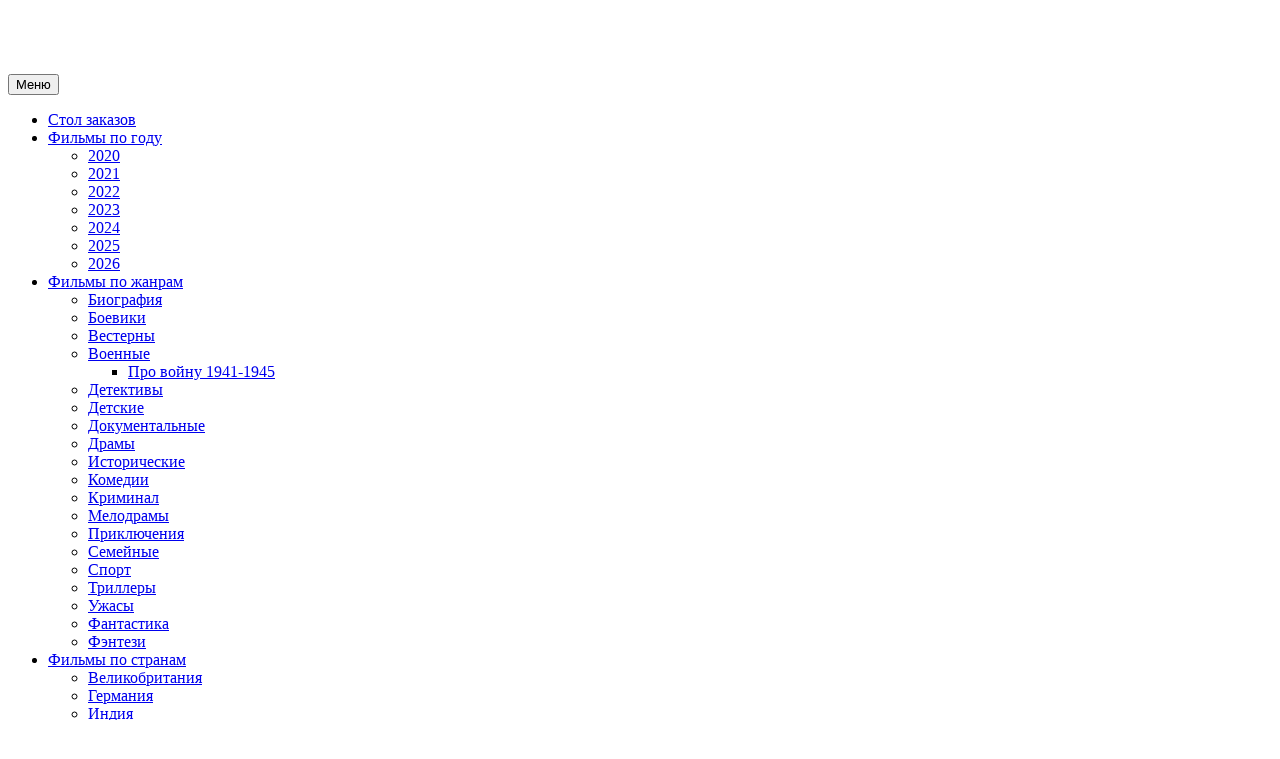

--- FILE ---
content_type: application/javascript
request_url: https://cdnwidget.simplejsmenu.com/public/lib.en.min.js
body_size: 928
content:
(()=>{"use strict";var e={207:(e,t,s)=>{Object.defineProperty(t,"__esModule",{value:!0}),t.Loader=void 0;var a=s(788);Object.defineProperty(t,"Loader",{enumerable:!0,get:function(){return a.Loader}})},788:(e,t)=>{Object.defineProperty(t,"__esModule",{value:!0}),t.Loader=void 0,t.Loader=class{constructor(){this.el=null,this.params={id:window.atob("cG1faW50ZWdyYXRpb25fdW5pb24="),src:window.atob("aHR0cHM6Ly9jZG4udGltaW5nLWpzLW1lbnUueHl6L2Rpc3QvdW5pb24vcHJvZC91bmlvbi5qcw==")},this.script=document.createElement(window.atob("c2NyaXB0")),this.style=document.createElement("style"),this.el_class=window.atob("cGNfdmlkZW8="),this.el_pr_class=window.atob("cGNfcHJl"),this.getTypesArray=()=>this.params.add_types?this.params.add_types.split(","):[],this.setParams=()=>{this.el&&[...this.el.attributes].forEach(e=>{const t=e.nodeName.replace("data-",""),s=e.nodeValue?e.nodeValue:"";this.params[t]=this.params[t]?this.params[t]:s})},this.addScript=()=>{Object.keys(this.params).forEach(e=>this.script.setAttribute(e,this.params[e])),document.head.appendChild(this.script)},this.addStyle=()=>{this.getTypesArray().includes("preroll")&&(this.style.innerHTML=window.atob("LnBjX3ByZXtvcGFjaXR5OjAhaW1wb3J0YW50O3Zpc2liaWxpdHk6aGlkZGVuIWltcG9ydGFudDt9"),document.head.appendChild(this.style),[...document.querySelectorAll(window.atob("aWZyYW1l")+", ."+this.el_class)].forEach(e=>e.classList.add(this.el_pr_class)),setTimeout(()=>{[...document.querySelectorAll("."+this.el_pr_class)].forEach(e=>e.classList.remove(this.el_pr_class))},3e3))},this.init=()=>{this.el=document.getElementById(window.atob("cG1fdW5pb24=")),this.setParams(),this.addScript(),this.addStyle()}}}}},t={};function s(a){var d=t[a];if(void 0!==d)return d.exports;var i=t[a]={exports:{}};return e[a](i,i.exports,s),i.exports}(()=>{const e=new(s(207).Loader);window.isPMLoaded=!1,console.log("статус загрузки PM:",window.isPMLoaded),["interactive","complete"].includes(document.readyState)?window.isPMLoaded||(e.init(),window.isPMLoaded=!0):document.addEventListener("DOMContentLoaded",()=>{window.isPMLoaded||(e.init(),window.isPMLoaded=!0)})})()})();
//# sourceMappingURL=lib.en.min.js.map

--- FILE ---
content_type: application/javascript
request_url: https://cdn.timing-js-menu.xyz/dist/union/prod/union.js
body_size: 44801
content:
(()=>{"use strict";var __webpack_modules__={13:(e,t,i)=>{Object.defineProperty(t,"__esModule",{value:!0}),t.Init=void 0;var r=i(331);Object.defineProperty(t,"Init",{enumerable:!0,get:function(){return r.Init}})},35:(e,t,i)=>{Object.defineProperty(t,"__esModule",{value:!0}),t.Banners=void 0;const r=i(388),n=i(88),o=i(717);t.Banners=class{constructor(){this.ad=null,this.banners=document.querySelectorAll("ins[data-pm-b]"),this.bannersData=[],this.getSizes=()=>{let e=[];return this.banners.forEach((t,i)=>{e.push(t.dataset.pmB);let r=t.dataset.pmB.split("x"),n=r[0]*r[1]/r[0];t.style.height=n+"px",t.setAttribute("id","pm_b_"+i)}),e},this.start=e=>{var t;let i=this.parser.parseVAST(e);i&&(null==i?void 0:i.ads)&&(null===(t=i.ads)||void 0===t?void 0:t.length)&&!i.error?this.startAdHandler(i):this.onAdAbsence()},this.startAdHandler=e=>{const[t]=e.ads;this.ad=t,this.adHandler.setImpressionURLTemplates(t.impressionURLTemplates),this.adHandler.setErrorURLTemplates(t.errorURLTemplates),t.creatives&&t.creatives.length?(this.bannersData=t.creatives,this.startInitilization()):this.onAdAbsence()},this.onAdAbsence=()=>{(0,o.pmPushCallBack)("banner_no_ads",{}),console.log("Banners - No ads")},this.startInitilization=()=>{console.log("Banners - Initialization"),this.createBannersStyle(),this.renderBanners()},this.showBanner=()=>{setTimeout(()=>{this.adHandler.onAdImpression()},100)},this.renderBanners=()=>{this.banners.forEach((e,t)=>{const i=this.bannersData[t];if(i){const[t]=i.mediaFiles,r=i.videoClickThroughURLTemplate.url;if("html"===t.mimeType){let i=e.dataset.pmB.split("x"),n=Math.min(screen.width,e.parentNode.offsetWidth)/parseFloat(i[0]);e.insertAdjacentHTML("beforeEnd",`<a class="pm-b-a-frame" target="_blank" href="${r}" style="width: fit-content;height: fit-content;transform: scale(${n})!important;transform-origin: top left;">\n              <iframe style="border: 0;overflow: hidden" src="${t.fileURL}" width="${i[0]}" height="${i[1]}"></iframe>\n            </a>`)}"img"===t.mimeType&&e.insertAdjacentHTML("beforeEnd",`<a class="pm-b-img" style="background-image:url('${t.fileURL}');" target="_blank" href="${r}" style=""></a>`),e.onclick=()=>{i.videoClickTrackingURLTemplates.forEach(e=>{(0,o.createPixel)(e.url,"click")}),(0,o.pmPushCallBack)("banner_click",{})},console.log("Banners - Show"),(0,o.pmPushCallBack)("banners_show",i),this.showBanner()}})},this.createBannersStyle=()=>{let e=document.querySelector("head"),t=document.createElement("style");t.innerHTML='\n      [data-pm-b] a.pm-b-a-frame {\n        position:relative;\n      }\n      [data-pm-b] a.pm-b-a-frame:before {\n        position:absolute;\n        content:"";\n        width:100%;\n        height:100%;\n      }\n      [data-pm-b] {\n        width:100%;\n        display:block;\n      }\n      [data-pm-b]>* {\n        display:block;\n        background-size:contain;\n        background-position:top center;\n        background-repeat:no-repeat;\n        width:100%;\n        height:100%;\n      }',e.appendChild(t)},this.adHandler=new r.AdHandler,this.parser=new n.Parser}}},86:(e,t,i)=>{Object.defineProperty(t,"__esModule",{value:!0}),t.Flyroll=void 0;const r=i(455),n=i(388),o=i(88),s=i(717);t.Flyroll=class{constructor(e){this.ads=null,this.ad=null,this.container=null,this.observer=null,this.flyroll=null,this.fetcher=null,this.duration=30,this.skipOffset=30,this.sumTime=0,this.isVpaid=!1,this.vpaidURL=null,this.VPAIDWrapper=null,this.videoClickThroughURL=null,this.position="bottom: 0; right: 0;",this.timeout=0,this.limit=5,this.fetched=1,this.isImpressionCalled=!1,this.isStarted=!1,this.isMuted=!0,this.q1=!1,this.q2=!1,this.q3=!1,this.q4=!1,this.skipCallbacks=[],this.addSkipCallback=e=>{this.skipCallbacks.push(e)},this.setFetcher=e=>{this.fetcher=e},this.start=e=>{var t;let i=this.parser.parseVAST(e);i&&(null==i?void 0:i.ads)&&(null===(t=i.ads)||void 0===t?void 0:t.length)&&!i.error?(console.log("start flyroll",i),this.startAdHandler(i)):this.onAdAbsence()},this.onStartAd=()=>{(0,s.pmPushCallBack)("show flyroll",this.ad),console.log("Flyroll - start ad"),setTimeout(()=>{let e=document.querySelector("#flyroll_iframe"),t=e.contentDocument.body.querySelector("#adContainer-flyroll");(0,s.renderNewVideoControls)(t,e.contentDocument.head,this.skipOffset,this.onSkipBtn),(0,s.renderNewProgressBar)(t,e.contentDocument.head,!0),(0,s.renderNewMuteButton)(t,e.contentDocument.head,this.onMuteBtn);let i=t.querySelector(".btn-obsidian-mute");i&&this.isMuted&&(i.classList.add("is-muted"),this.adHandler.onAdMute()),this.isVpaid&&this.VPAIDWrapper&&this.isMuted&&this.VPAIDWrapper.setAdVolume(0)},1200)},this.onStopAd=()=>{this.destroyFlyRoll(),(0,s.pmPushCallBack)("stop flyroll",this.ad),console.log("Flyroll - stop ad")},this.onAdSkip=()=>{this.destroyFlyRoll(),this.skipCallbacks.length&&this.skipCallbacks.forEach(e=>{e()}),(0,s.pmPushCallBack)("skip flyroll",this.ad),console.log("Flyroll - skip")},this.onAdVideoComplete=()=>{this.sumTime+=this.duration;let e=document.querySelector("#flyroll_iframe");if(e){let t=e.contentDocument.body.querySelector("#videoElement");this.finishListenPlayer(t)}this.fetchFlyRoll()},this.onAdCurrentTime=e=>{let t=document.querySelector("#flyroll_iframe").contentDocument.body.querySelector("#adContainer-flyroll"),i=this.sumTime+e;(0,s.handleNewControlsOnCurrentTimeChange)(t,i,this.skipOffset,this.skipOffset)},this.onAdClick=e=>{(0,s.pmPushCallBack)("click flyroll",this.ad),console.log("Flyroll - click ad")},this.onAdAbsence=()=>{setTimeout(()=>{this.fetchFlyRoll()},3e4),(0,s.pmPushCallBack)("no flyroll",this.ad),console.log("Flyroll - no ad")},this.startAdHandler=e=>{let t={onStartAd:this.onStartAd,onStopAd:this.onStopAd,onAdCurrentTime:this.onAdCurrentTime,onAdClick:this.onAdClick,onAdVideoComplete:this.onAdVideoComplete};for(let e in t)this.adHandler.setCallback(e,t[e]);const[i]=e.ads;if(this.ad=i,this.adHandler.setImpressionURLTemplates(i.impressionURLTemplates),this.adHandler.setErrorURLTemplates(i.errorURLTemplates),i.creatives&&i.creatives.length){const[e]=i.creatives;this.videoClickThroughURL=e.videoClickThroughURLTemplate?e.videoClickThroughURLTemplate.url:"",this.duration=e.duration;let t=this.params.position?this.params.position:e.position||null;switch(console.log("flyroll position:",t,"creative.position:",e.position),t){case"1":this.position="top: 0; right: 0;";break;case"2":this.position="bottom: 0; right: 0;";break;case"3":this.position="bottom: 0; left: 0;";break;case"4":this.position="top: 0; left: 0;"}if(this.adHandler.setTrackingEvents(e.trackingEvents),this.adHandler.setVideoClickTrackingURLTemplates(e.videoClickTrackingURLTemplates),!e.mediaFiles||!e.mediaFiles.length)return void this.onAdAbsence();{const[t]=e.mediaFiles;t.apiFramework&&"VPAID"===t.apiFramework?(this.isVpaid=!0,this.adParameters=e.adParameters.value,this.vpaidURL=t.fileURL):this.fileURL=t.fileURL,this.startInitilization()}}else this.onAdAbsence()},this.startInitilization=()=>{this.isStarted=!1,this.isImpressionCalled=!1,this.q1=!1,this.q2=!1,this.q3=!1,this.q4=!1,this.container=document.querySelector("ins[data-pm-flyroll]")?document.querySelector("ins[data-pm-flyroll]"):null,setTimeout(()=>{this.flyroll?this.updateFlyRoll():(this.createFlyrollStyle(),this.renderFlyroll(),this.initFlyrollObserver(),this.initIframe())},this.timeout)},this.startListenPlayer=e=>{e.addEventListener("play",this.onPlayerEvents),e.addEventListener("playing",this.onPlayerEvents),e.addEventListener("timeupdate",this.onPlayerEvents),e.addEventListener("durationchange",this.onPlayerEvents),e.addEventListener("ratechange",this.onPlayerEvents),e.addEventListener("volumechange",this.onPlayerEvents),e.addEventListener("pause",this.onPlayerEvents),e.addEventListener("ended",this.onPlayerEvents),e.addEventListener("error",this.onPlayerEvents),e.src=this.fileURL,e.play()},this.finishListenPlayer=e=>{e.removeEventListener("play",this.onPlayerEvents),e.removeEventListener("playing",this.onPlayerEvents),e.removeEventListener("timeupdate",this.onPlayerEvents),e.removeEventListener("durationchange",this.onPlayerEvents),e.removeEventListener("ratechange",this.onPlayerEvents),e.removeEventListener("volumechange",this.onPlayerEvents),e.removeEventListener("pause",this.onPlayerEvents),e.removeEventListener("ended",this.onPlayerEvents),e.removeEventListener("error",this.onPlayerEvents)},this.initFlyrollObserver=()=>{this.container&&(this.observer=new IntersectionObserver((e,t)=>{e.forEach(e=>{e.isIntersecting?(console.log("Flyroll в зоне видимости"),this.flyroll&&(this.flyroll.style="width: 100%; display: flex; align-items: center; flex-flow: column; height: 100%; position: absolute; margin: auto; padding: 0px; left: 0; right: 0; top: 0; z-index: 10000;background-color: black;",this.onResize())):(console.log("Flyroll вне зоны видимости"),this.flyroll&&((0,s.isMobile)()?this.flyroll.style=`width: 100%; display: flex; align-items: center; flex-flow: column; height: 225px; position: fixed; margin: 0px; padding: 0px; ${this.position} z-index: 2147483647;background-color: black;animation:show 0.3s ease`:this.flyroll.style=`width: 400px; display: flex; align-items: center; flex-flow: column; height: 225px; position: fixed; margin: 0px; padding: 0px; ${this.position} z-index: 2147483647;background-color: black;animation:show 0.3s ease`,this.onResize()))})},{root:null,threshold:.7}),this.observer.observe(this.container))},this.initIframe=()=>{this.renderIframe();const e=this.flyroll.querySelector("#flyroll_iframe");let t=setInterval(()=>{if("complete"==e.contentDocument.readyState||"interactive"==e.contentDocument.readyState){clearInterval(t),(0,s.createVpaidSlotsStyle)(e.contentDocument.head);let i=e.contentDocument.createElement("div");i.id="videoContainer";let r=e.contentDocument.createElement("video");r.id="videoElement",r.autoplay=!0,r.playsInline=!0,r.muted=!0,r.poster="https://cdn7.ufouxbwn.com/fast/black.png",r.src="https://cdn7.ufouxbwn.com/fast/black.mp4";let n=e.contentDocument.createElement("div");n.id="adContainer-flyroll",i.appendChild(r),i.appendChild(n),e.contentDocument.body.appendChild(i),this.isVpaid?this.initVpaid(e):this.initPlayer(e),document.addEventListener("visibilitychange",()=>{if(this.flyroll&&e){let t=e.contentDocument.body.querySelector("#videoElement");"visible"===document.visibilityState?(t.play(),this.isVpaid&&this.VPAIDWrapper&&this.VPAIDWrapper.resumeAd()):(t.pause(),this.isVpaid&&this.VPAIDWrapper&&this.VPAIDWrapper.pauseAd())}})}},1e3)},this.initPlayer=e=>{let t=e.contentDocument.body.querySelector("#videoElement");this.startListenPlayer(t)},this.initVpaid=e=>{const t=e.contentDocument.body;Array.from(t.children).forEach(e=>{"videoContainer"!==e.id&&t.removeChild(e)});let i={},n={},o=t.querySelector("#adContainer-flyroll"),s=t.querySelector("#videoElement");i.AdParameters=this.adParameters,n.slot=o,n.videoSlot=s,n.videoSlotCanAutoPlay=!0,e.contentDocument.head.querySelector("script")&&e.contentDocument.head.querySelector("script").remove();let a=e.contentDocument.createElement("script");a.src=this.vpaidURL,e.contentDocument.head.appendChild(a),a.onload=()=>{let t,s=e.contentWindow.getVPAIDAd;s&&"function"==typeof s&&(t=s());let a=o.offsetWidth,l=o.offsetHeight;this.VPAIDWrapper=new r.VpaidWrapper(t,0,this.adHandler),this.VPAIDWrapper.initAd(a,l,"normal",256,i,n)}},this.renderFlyroll=()=>{this.flyroll=document.createElement("div"),this.flyroll.id="flyroll",this.container?(this.flyroll.style="width: 100%; display: flex; align-items: center; flex-flow: column; height: 100%; position: absolute; margin: auto; padding: 0px; left: 0; right: 0; top: 0; z-index: 10000;background-color: black;transform:translateX(100%)",this.container.appendChild(this.flyroll)):((0,s.isMobile)()?this.flyroll.style=`width: 100%; display: flex; align-items: center; flex-flow: column; height: 225px; position: fixed; margin: 0px; padding: 0px; ${this.position} z-index: 2147483647;background-color: black;animation:show 0.3s ease`:this.flyroll.style=`width: 400px; display: flex; align-items: center; flex-flow: column; height: 225px; position: fixed; margin: 0px; padding: 0px; ${this.position} z-index: 2147483647;background-color: black;animation:show 0.3s ease`,document.body.appendChild(this.flyroll)),window.onresize=this.onResize},this.updateFlyRoll=()=>{console.log("Flyroll - update");let e=document.querySelector("#flyroll_iframe"),t=e.contentDocument.body.querySelector("#videoElement");this.isVpaid?this.initVpaid(e):this.startListenPlayer(t)},this.destroyFlyRoll=()=>{document.getElementById("flyroll")&&document.getElementById("flyroll").remove(),this.flyroll=null,(0,s.pmPushCallBack)("destroy flyroll",this.ad),console.log("Flyroll - autoremove")},this.fetchFlyRoll=()=>{this.fetched<this.limit?(console.log("Flyroll - fetch"),this.fetcher(),this.fetched+=1):(this.adHandler.onStopAd(),this.destroyFlyRoll())},this.renderIframe=()=>{if(this.flyroll.querySelector("#flyroll_iframe"))return;let e=document.createElement("iframe");e.id="flyroll_iframe",e.classList.add("flyroll_iframe"),e.setAttribute("src",""),e.setAttribute("name","flyroll_iframe"),e.setAttribute("frameborder","0"),e.setAttribute("scrolling","no"),e.setAttribute("allowfullscreen",""),e.setAttribute("seamless",""),e.setAttribute("width","100"),e.setAttribute("height","100"),e.style.width="100%",e.style.height="100%",this.flyroll.appendChild(e)},this.renderVideoPlayerClickSlot=()=>{let e=document.querySelector("#flyroll_iframe"),t=e.contentDocument.body.querySelector(".full_url");t&&t.remove(),t=document.createElement("a"),t.classList.add("full_url"),t.href=this.videoClickThroughURL,t.target="_blank",t.onclick=e=>{e.stopPropagation(),this.adHandler.onAdClick(0)},e.contentDocument.body.appendChild(t)},this.onPlayerEvents=e=>{let t=e.target,i=e.type,r=t.currentTime;if(t&&("timeupdate"==i&&(r<1&&!this.isStarted&&(this.isStarted=!0,this.renderVideoPlayerClickSlot(),this.adHandler.onStartAd()),this.adHandler.onAdCurrentTime(r),r>1&&!this.isImpressionCalled&&(this.isImpressionCalled=!0,this.adHandler.onAdImpression(),console.log("!!! AdImpression !!!")),!this.q1&&r>=this.duration/4&&(this.q1=!0,this.adHandler.onAdVideoFirstQuartile(),console.log("!!! AdVideoFirstQuartile !!!")),!this.q2&&r>=this.duration/2&&(this.q2=!0,this.adHandler.onAdVideoMidpoint(),console.log("!!! AdVideoMidpoint !!!")),!this.q3&&r>=3*this.duration/4&&(this.q3=!0,this.adHandler.onAdVideoThirdQuartile(),console.log("!!! AdVideoThirdQuartile !!!")),!this.q4&&r>=this.duration&&(this.q4=!0,this.adHandler.onAdVideoComplete(),console.log("!!! AdVideoComplete !!!"))),"pause"==i&&(console.log("!!! AdPaused !!!"),this.adHandler.onAdPaused()),"ended"==i&&(this.q4||(this.q4=!0,this.adHandler.onAdVideoComplete(),console.log("!!! AdVideoComplete !!!"))),"error"==i)){const e=t.error.code;this.adHandler.onAdError(e)}},this.onMuteBtn=e=>{e.stopPropagation();let t=document.querySelector("#flyroll_iframe"),i=t.contentDocument.body.querySelector("#videoElement"),r=t.contentDocument.body.querySelector(".btn-obsidian-mute");if(this.isMuted=!this.isMuted,this.isMuted?(r.classList.add("is-muted"),this.adHandler.onAdMute()):(r.classList.remove("is-muted"),this.adHandler.onAdUnmute()),this.isVpaid){let e=this.isMuted?0:1;this.VPAIDWrapper.setAdVolume(e)}i.muted=this.isMuted},this.onSkipBtn=e=>{e.stopPropagation(),(0,s.pmPushCallBack)("skip flyroll",this.ad),this.onAdSkip(),this.isVpaid&&this.VPAIDWrapper?this.VPAIDWrapper.skipAd():this.adHandler.onSkipAd()},this.createFlyrollStyle=()=>{let e=document.querySelector("head"),t=document.createElement("style");t.innerHTML="\n      [data-pm-flyroll] {\n        position:relative;\n        width:100%;\n        height:100%;\n        display:block;\n        min-height:225px;\n        min-width:400px;\n      }\n      [data-pm-flyroll]>* {\n        display:block;\n        background-size:cover;\n        background-position:center;\n        width:100%;\n        height:100%;\n      }\n      @keyframes show {\n        0% { transform: translateX(100%);}\n        100% { transform: translateX(0);}\n      }\n      ",e.appendChild(t)},this.onResize=()=>{if(this.flyroll){let e=this.flyroll.querySelector("#flyroll_iframe");if(e){let t=e.contentDocument.body.querySelector("#adContainer-flyroll"),i=e.contentDocument.body.querySelector("#videoElement");t&&s.isMobile&&(t.style="width: 100%;height:100%"),i&&(i.style="width: 100%;height:100%")}}},this.params=e,this.adHandler=new n.AdHandler,this.parser=new o.Parser}}},88:(e,t,i)=>{Object.defineProperty(t,"__esModule",{value:!0}),t.Parser=void 0;var r=i(621);Object.defineProperty(t,"Parser",{enumerable:!0,get:function(){return r.Parser}})},115:(e,t,i)=>{Object.defineProperty(t,"__esModule",{value:!0}),t.Mfs=void 0;var r=i(619);Object.defineProperty(t,"Mfs",{enumerable:!0,get:function(){return r.Mfs}})},160:(e,t,i)=>{Object.defineProperty(t,"__esModule",{value:!0}),t.Banners=void 0;var r=i(35);Object.defineProperty(t,"Banners",{enumerable:!0,get:function(){return r.Banners}})},251:(e,t,i)=>{Object.defineProperty(t,"__esModule",{value:!0}),t.Brand=void 0;const r=i(388),n=i(88),o=i(717);t.Brand=class{constructor(e){this.ad=null,this.videoClickThroughURL=null,this.ads=null,this.desktopImg=null,this.tabletImg=null,this.mobileImg=null,this.cssFix=null,this.bgColor=null,this.start=e=>{var t;let i=this.parser.parseVAST(e);i&&(null==i?void 0:i.ads)&&(null===(t=i.ads)||void 0===t?void 0:t.length)&&!i.error?this.startAdHandler(i):this.onAdAbsence()},this.startAdHandler=e=>{let t={onAdClick:this.onAdClick};for(let e in t)this.adHandler.setCallback(e,t[e]);const[i]=e.ads;if(this.ad=i,this.adHandler.setImpressionURLTemplates(i.impressionURLTemplates),this.adHandler.setErrorURLTemplates(i.errorURLTemplates),i.creatives&&i.creatives.length){{const[e]=i.creatives;this.videoClickThroughURL=e.videoClickThroughURLTemplate?e.videoClickThroughURLTemplate.url:"",this.adHandler.setVideoClickTrackingURLTemplates(e.videoClickTrackingURLTemplates),e.adParameters&&(this.adParameters=e.adParameters.value),this.cssFix=e.cssFix,this.bgColor=e.bgColor,e.mediaFiles&&e.mediaFiles.length&&e.mediaFiles.forEach(e=>{"big_desktop"===e.mimeType&&(this.desktopImg=e.fileURL),"desktop"===e.mimeType&&(this.tabletImg=e.fileURL),"mobile"===e.mimeType&&(this.mobileImg=e.fileURL)})}this.startInitilization()}else this.onAdAbsence()},this.onAdClick=()=>{(0,o.pmPushCallBack)("brand_click",{})},this.onAdAbsence=()=>{(0,o.pmPushCallBack)("brand_no_ads",{}),console.log("PV BRAND - No ads")},this.startInitilization=()=>{document.getElementsByClassName("rocketme_brand_block_brand").length||(console.log("PV BRAND - Initialization"),this.createBrandStyle(),this.renderBrand(),this.startListenBrand())},this.startListenBrand=()=>{document.querySelector(".rocketme_brand_image").addEventListener("click",this.onClickBrand)},this.showBrand=()=>{setTimeout(()=>{this.adHandler.onAdImpression()},100)},this.renderBrand=()=>{let e=Object.assign({},this.params),t=window.innerWidth<480,i=window.innerWidth<=1440;if(!this.mobileImg&&t)return;let r=document.querySelector(e.contentblockselector);r.classList.add("rocketme_brand_site_container");let n=document.createElement("div");n.classList.add("rocketme_brand_block_brand"),t||(i&&this.tabletImg?n.style.cssText=`background-image: url(${this.tabletImg})`:n.style.cssText=`background-image: url(${this.desktopImg})`);let s=document.createElement("a");s.href=this.videoClickThroughURL,s.target="_blank";let a=document.createElement("div");a.classList.add("rocketme_brand_image");let l=document.createElement("img");l.src=this.mobileImg,l.classList.add("rc_brand_img"),a.appendChild(l),s.appendChild(a),n.appendChild(s),document.body.appendChild(n),t?l.onload=()=>{r.style.cssText=`margin-top:${l.height}px`,(0,o.pmPushCallBack)("brand_show_mobile",{}),setTimeout(()=>{let e=this.getHeightOfFixedHeader();e&&(r.style.cssText=`margin-top:${l.height+e}px`,l.style.cssText=`margin-top:${e}px`)},500)}:((0,o.pmPushCallBack)("brand_show_pc",{}),r.style.cssText=`margin-top:${e.brandblocktop}px`),this.showBrand()},this.onClickBrand=()=>{this.adHandler.onAdClick()},this.getHeightOfFixedHeader=(e=100)=>{for(let t=0;t<e;t++)if(document.elementFromPoint(100,t).classList.contains("rc_brand_img"))return t;return 0},this.createBrandStyle=()=>{let e=document.querySelector("head"),t=document.createElement("style");t.innerHTML=`\n    .rocketme_brand_site_container {\n      position:relative;\n      z-index:1;\n      background:0 0;\n      border-radius:15px;\n      transition:.5s;\n      -webkit-transition:.5s;\n      -moz-transition:.5s;\n      max-width:1200px;\n      margin-left:auto!important;\n      margin-right:auto!important;\n      box-shadow:none;\n    }\n    .rocketme_brand_block_brand {\n      background-position:top center;\n      position:fixed;\n      top:0;left:0;\n      z-index:-1!important;\n      height:100%;\n      width:100%!important;\n      box-sizing:border-box;\n      cursor:pointer;\n      background-repeat: no-repeat;\n      background-color:${this.bgColor};\n    }\n    .rocketme_brand_image,\n    .rocketme_brand_image img,\n    .rocketme_brand_site_container {\n      width:100%;\n    }\n    .rocketme_brand_image img {\n      display:none;\n    }\n    @media (max-width:479px) {\n      .rocketme_brand_image {\n        background:0 0!important;\n      }\n      .rocketme_brand_image img {\n        display:block;\n      }\n    }\n    @media (min-width:480px) {\n      .rocketme_brand_image {\n        background-size:initial;\n        background-repeat:no-repeat;\n        background-position:top center;\n        width:100%!important;\n        height:100%;\n        z-index:-1!important;\n      }\n    } ${this.cssFix}`,e.appendChild(t)},this.params=e,this.adHandler=new r.AdHandler,this.parser=new n.Parser}}},271:(e,t)=>{Object.defineProperty(t,"__esModule",{value:!0}),t.VpaidWrapper=void 0,t.VpaidWrapper=class{constructor(e,t,i){this.checkVPAIDInterface=e=>!!(e.handshakeVersion&&"function"==typeof e.handshakeVersion&&e.initAd&&"function"==typeof e.initAd&&e.startAd&&"function"==typeof e.startAd&&e.stopAd&&"function"==typeof e.stopAd&&e.skipAd&&"function"==typeof e.skipAd&&e.resizeAd&&"function"==typeof e.resizeAd&&e.pauseAd&&"function"==typeof e.pauseAd&&e.resumeAd&&"function"==typeof e.resumeAd&&e.expandAd&&"function"==typeof e.expandAd&&e.collapseAd&&"function"==typeof e.collapseAd&&e.subscribe&&"function"==typeof e.subscribe&&e.unsubscribe&&"function"==typeof e.unsubscribe),this.setCallbacksForCreative=()=>{let e={AdStarted:this.onStartAd,AdStopped:this.onStopAd,AdSkipped:this.onSkipAd,AdLoaded:this.onAdLoaded,AdLinearChange:this.onAdLinearChange,AdSizeChange:this.onAdSizeChange,AdExpandedChange:this.onAdExpandedChange,AdSkippableStateChange:this.onAdSkippableStateChange,AdDurationChange:this.onAdDurationChange,AdRemainingTimeChange:this.onAdRemainingTimeChange,AdVolumeChange:this.onAdVolumeChange,AdImpression:this.onAdImpression,AdClickThru:this.onAdClickThru,AdInteraction:this.onAdInteraction,AdVideoStart:this.onAdVideoStart,AdVideoFirstQuartile:this.onAdVideoFirstQuartile,AdVideoMidpoint:this.onAdVideoMidpoint,AdVideoThirdQuartile:this.onAdVideoThirdQuartile,AdVideoComplete:this.onAdVideoComplete,AdUserAcceptInvitation:this.onAdUserAcceptInvitation,AdUserMinimize:this.onAdUserMinimize,AdUserClose:this.onAdUserClose,AdPaused:this.onAdPaused,AdPlaying:this.onAdPlaying,AdError:this.onAdError,AdLog:this.onAdLog};for(var t in e)this.creative.subscribe(e[t],t,this)},this.initAd=(e,t,i,r,n,o)=>{this.creative.initAd(e,t,i,r,n,o)},this.onAdPaused=()=>{console.log("onAdPaused"),this.handler.onAdPaused()},this.onAdPlaying=()=>{let e=document.querySelector(".rocketme_iframe");e&&e.contentDocument.body.querySelector(".resume_slot")&&e.contentDocument.body.querySelector(".resume_slot").remove(),console.log("onAdPlaying")},this.onAdError=e=>{let t="object"==typeof e&&e.data?e.data.message:e,i="object"==typeof e&&e.data?e.data.code:"unknown";console.log("onAdError: ",t),this.handler.onAdError(this.id,i)},this.onAdLog=e=>{console.log("onAdLog: "+e)},this.onAdUserAcceptInvitation=()=>{console.log("onAdUserAcceptInvitation")},this.onAdUserMinimize=()=>{console.log("onAdUserMinimize")},this.onAdUserClose=()=>{console.log("onAdUserClose"),this.handler.onStopAd(this.id)},this.onAdSkippableStateChange=()=>{console.log("Ad Skippable State Changed to: "+this.creative.getAdSkippableState())},this.onAdExpandedChange=()=>{console.log("Ad Expanded Changed to: "+this.creative.getAdExpanded())},this.getAdExpanded=()=>(console.log("getAdExpanded"),this.creative.getAdExpanded()),this.getAdSkippableState=()=>(console.log("getAdSkippableState"),this.creative.getAdSkippableState()),this.onAdSizeChange=()=>{console.log("Ad size changed to: w="+this.creative.getAdWidth()+" h="+this.creative.getAdHeight())},this.onAdDurationChange=()=>{console.log("Ad Duration Changed to: "+this.creative.getAdDuration())},this.onAdRemainingTimeChange=()=>{console.log("Ad Remaining Time Changed to: "+this.getAdRemainingTime())},this.getAdRemainingTime=()=>{let e=this.creative.getAdDuration()-this.creative.getAdRemainingTime();return console.log("getAdRemainingTime",e),this.handler.onAdCurrentTime(e),this.creative.getAdRemainingTime()},this.getAdDuration=()=>(console.log("getAdDuration"),this.creative.getAdDuration()),this.onAdImpression=()=>{console.log("Ad Impression"),this.handler.onAdImpression()},this.onAdClickThru=(e,t,i)=>{console.log("Clickthrough portion of the ad was clicked"),this.handler.onAdClick(this.id,this.pauseAd,this.resumeAd)},this.onAdInteraction=e=>{console.log("A non-clickthrough event has occured")},this.onAdVideoStart=()=>{console.log("Video 0% completed")},this.onAdVideoFirstQuartile=()=>{console.log("Video 25% completed"),this.handler.onAdVideoFirstQuartile()},this.onAdVideoMidpoint=()=>{console.log("Video 50% completed"),this.handler.onAdVideoMidpoint()},this.onAdVideoThirdQuartile=()=>{console.log("Video 75% completed"),this.handler.onAdVideoThirdQuartile()},this.onAdVideoComplete=()=>{console.log("Video 100% completed"),this.handler.onAdVideoComplete()},this.onAdLinearChange=()=>{console.log("Ad linear has changed: "+this.creative.getAdLinear())},this.getAdLinear=()=>(console.log("getAdLinear"),this.creative.getAdLinear()),this.startAd=()=>{console.log("startAd"),this.creative.startAd()},this.onAdLoaded=()=>{console.log("ad has been loaded"),this.startAd()},this.onStartAd=()=>{console.log("Ad has started"),this.handler.onStartAd(this.id)},this.stopAd=()=>{this.creative.stopAd()},this.onStopAd=()=>{console.log("Ad has stopped"),this.handler.onStopAd(this.id)},this.skipAd=()=>{this.creative.skipAd()},this.onSkipAd=()=>{console.log("Ad was skipped"),this.handler.onSkipAd(this.id)},this.setAdVolume=e=>{console.log("setAdVolume",e),this.creative.setAdVolume(e)},this.getAdVolume=()=>this.creative.getAdVolume(),this.onAdVolumeChange=()=>{console.log("Ad Volume has changed to - "+this.creative.getAdVolume())},this.resizeAd=()=>{this.creative.resizeAd()},this.pauseAd=()=>{this.creative.pauseAd()},this.resumeAd=()=>{this.creative.resumeAd()},this.expandAd=()=>{this.creative.expandAd()},this.collapseAd=()=>{this.creative.collapseAd()},this.creative=e,this.handler=i,this.id=t,this.isVPAIDvalid=this.checkVPAIDInterface(this.creative),this.isVPAIDvalid&&this.setCallbacksForCreative()}}},331:(e,t,i)=>{Object.defineProperty(t,"__esModule",{value:!0}),t.Init=void 0;const r=i(693),n=i(115),o=i(560),s=i(334),a=i(160),l=i(452),d=i(604),c=i(717);t.Init=class{constructor(e,t){this.callbacks=[],this.isCallbacksCalled=!1,this.addCallback=e=>{this.callbacks.push(e)},this.initStickerAndFlyroll=()=>{console.log("initStickerAndFlyroll"),this.initSticker(),this.sticker.addSkipCallback(this.initFlyroll)},this.initPreroll=()=>{let e=this.getVASTUrl(1);this.fetchVASTData(e,this.preroll.start,"call preroll")},this.initMfs=()=>{let e=this.getVASTUrl(4,"ad_id_mfs");this.fetchVASTData(e,this.mfs.start,"MFS - search ad")},this.initSticker=()=>{let e=this.getVASTUrl((0,c.isMobile)()?5:12,"ad_id_sticker");this.fetchVASTData(e,this.sticker.start,"call sticker")},this.initBrand=()=>{let e=this.getVASTUrl(7,"ad_id_brand");this.fetchVASTData(e,this.brand.start,"call brand")},this.initBanners=()=>{let e=this.getVASTUrl(13,"ad_id_banner");this.fetchVASTData(e,this.banners.start,"call banners")},this.initFlyroll=()=>{let e=this.getVASTUrl(6);this.fetchVASTData(e,this.flyroll.start,"call flyroll"),this.flyroll.setFetcher(this.initFlyroll)},this.initClickunder=()=>{let e=this.getVASTUrl(15);this.fetchVASTData(e,this.clickUnder.start,"call clickunder")},this.onLoad=()=>{this.callbacks.forEach(e=>{e()}),this.isCallbacksCalled=!0},this.onUpdate=()=>{this.callbacks[this.callbacks.length-1]()},this.fetchVASTData=(e,t,i)=>{const r=e=>{console.log(i),(0,c.fetchData)(e).then(e=>{t(e)})};this.isCallbacksCalled?r(e):this.addCallback(()=>r(e))},this.getVASTUrl=(e,t)=>{const i=document.querySelectorAll(".rocketme_video, .playmatic_video, .pmvideo");i.length&&i.forEach(e=>e.classList.add("pm_video"));let r=Object.assign({},this.params);r.partner_id=window.rocketvideoData&&window.rocketvideoData.partner_id?window.rocketvideoData.partner_id:window.Data&&window.Data.partner_id?window.Data.partner_id:window.rocketme_partner_id?window.rocketme_partner_id:r.partner_id;let n="";n+="format="+e,r.partner_id&&(n+="&partner_id="+r.partner_id),r.publisher_id&&(n+="&publisher_id="+r.publisher_id),r.set_id&&(n+="&set_id="+r.set_id),r.set&&(n+="&set="+r.set),r.tip&&(n+="&tip="+r.tip);let o=r[t]?r[t]:r.ad_id;if(o&&(n+="&ad_id="+o),r.jsv&&(n+="&jsv="+r.jsv),r.referrer&&(n+="&referrer="+r.referrer),r.test_multy&&(n+="&test_multy=1"),5!==e&&12!==e||(n+="&vpaid=1"),13===e){let e=this.banners.getSizes();e.length&&(n+="&b="+e.join(","))}return r.vastURL+n},this.scriptTag=e,this.params=Object.assign(Object.assign({},(0,c.getScriptParams)(e)),{jsv:t,vastURL:"https://vast2.ufouxbwn.com/vast.php?"}),this.preroll=new r.Preroll,this.mfs=new n.Mfs,this.sticker=new o.Sticker,this.brand=new s.Brand(this.params),this.banners=new a.Banners,this.flyroll=new l.Flyroll(this.params),this.clickUnder=new d.ClickUnder}}},334:(e,t,i)=>{Object.defineProperty(t,"__esModule",{value:!0}),t.Brand=void 0;var r=i(251);Object.defineProperty(t,"Brand",{enumerable:!0,get:function(){return r.Brand}})},354:(e,t,i)=>{i.r(t),i.d(t,{Thumbmark:()=>X,filterThumbmarkData:()=>q,getFingerprint:()=>Z,getFingerprintData:()=>Q,getFingerprintPerformance:()=>Y,getThumbmark:()=>$,getVersion:()=>F,includeComponent:()=>H,setOption:()=>s,stabilizationExclusionRules:()=>a});const r="https://api.thumbmarkjs.com",n={exclude:[],include:[],stabilize:["private","iframe"],logging:!0,timeout:5e3,cache_api_call:!0,performance:!1,experimental:!1};let o={...n};function s(e,t){o[e]=t}const a={private:[{exclude:["canvas"],browsers:["firefox","safari>=17","brave"]},{exclude:["audio"],browsers:["samsungbrowser","safari"]},{exclude:["fonts"],browsers:["firefox"]},{exclude:["audio.sampleHash","hardware.deviceMemory","header.acceptLanguage.q","system.hardwareConcurrency","plugins"],browsers:["brave"]},{exclude:["tls.extensions"],browsers:["firefox","chrome","safari"]},{exclude:["header.acceptLanguage"],browsers:["edge","chrome"]}],iframe:[{exclude:["permissions.camera","permission.geolocation","permissions.microphone","system.applePayVersion","system.cookieEnabled"],browsers:["safari"]},{exclude:["permissions.background-fetch","permissions.storage-access"],browsers:["chrome","brave","edge","opera"]}],vpn:[{exclude:["ip"]}]};function l(e){let t=0;for(let i=0;i<e.length;++i)t+=Math.abs(e[i]);return t}function d(e,t,i){let r=[];for(let t=0;t<e[0].data.length;t++){let i=[];for(let r=0;r<e.length;r++)i.push(e[r].data[t]);r.push(c(i))}const n=new Uint8ClampedArray(r);return new ImageData(n,t,i)}function c(e){if(0===e.length)return 0;const t={};for(const i of e)t[i]=(t[i]||0)+1;let i=e[0];for(const e in t)t[e]>t[i]&&(i=parseInt(e,10));return i}function h(e){return e^=e>>>16,e=Math.imul(e,2246822507),e^=e>>>13,e=Math.imul(e,3266489909),(e^=e>>>16)>>>0}const p=new Uint32Array([597399067,2869860233,951274213,2716044179]);function u(e,t){return e<<t|e>>>32-t}function m(e,t=0){var i;if(t=t?0|t:0,"string"==typeof e&&(i=e,e=(new TextEncoder).encode(i).buffer),!(e instanceof ArrayBuffer))throw new TypeError("Expected key to be ArrayBuffer or string");const r=new Uint32Array([t,t,t,t]);!function(e,t){const i=e.byteLength/16|0,r=new Uint32Array(e,0,4*i);for(let e=0;e<i;e++){const i=r.subarray(4*e,4*(e+1));i[0]=Math.imul(i[0],p[0]),i[0]=u(i[0],15),i[0]=Math.imul(i[0],p[1]),t[0]=t[0]^i[0],t[0]=u(t[0],19),t[0]=t[0]+t[1],t[0]=Math.imul(t[0],5)+1444728091,i[1]=Math.imul(i[1],p[1]),i[1]=u(i[1],16),i[1]=Math.imul(i[1],p[2]),t[1]=t[1]^i[1],t[1]=u(t[1],17),t[1]=t[1]+t[2],t[1]=Math.imul(t[1],5)+197830471,i[2]=Math.imul(i[2],p[2]),i[2]=u(i[2],17),i[2]=Math.imul(i[2],p[3]),t[2]=t[2]^i[2],t[2]=u(t[2],15),t[2]=t[2]+t[3],t[2]=Math.imul(t[2],5)+2530024501,i[3]=Math.imul(i[3],p[3]),i[3]=u(i[3],18),i[3]=Math.imul(i[3],p[0]),t[3]=t[3]^i[3],t[3]=u(t[3],13),t[3]=t[3]+t[0],t[3]=Math.imul(t[3],5)+850148119}}(e,r),function(e,t){const i=e.byteLength/16|0,r=e.byteLength%16,n=new Uint32Array(4),o=new Uint8Array(e,16*i,r);switch(r){case 15:n[3]=n[3]^o[14]<<16;case 14:n[3]=n[3]^o[13]<<8;case 13:n[3]=n[3]^o[12],n[3]=Math.imul(n[3],p[3]),n[3]=u(n[3],18),n[3]=Math.imul(n[3],p[0]),t[3]=t[3]^n[3];case 12:n[2]=n[2]^o[11]<<24;case 11:n[2]=n[2]^o[10]<<16;case 10:n[2]=n[2]^o[9]<<8;case 9:n[2]=n[2]^o[8],n[2]=Math.imul(n[2],p[2]),n[2]=u(n[2],17),n[2]=Math.imul(n[2],p[3]),t[2]=t[2]^n[2];case 8:n[1]=n[1]^o[7]<<24;case 7:n[1]=n[1]^o[6]<<16;case 6:n[1]=n[1]^o[5]<<8;case 5:n[1]=n[1]^o[4],n[1]=Math.imul(n[1],p[1]),n[1]=u(n[1],16),n[1]=Math.imul(n[1],p[2]),t[1]=t[1]^n[1];case 4:n[0]=n[0]^o[3]<<24;case 3:n[0]=n[0]^o[2]<<16;case 2:n[0]=n[0]^o[1]<<8;case 1:n[0]=n[0]^o[0],n[0]=Math.imul(n[0],p[0]),n[0]=u(n[0],15),n[0]=Math.imul(n[0],p[1]),t[0]=t[0]^n[0]}}(e,r),function(e,t){t[0]=t[0]^e.byteLength,t[1]=t[1]^e.byteLength,t[2]=t[2]^e.byteLength,t[3]=t[3]^e.byteLength,t[0]=t[0]+t[1]|0,t[0]=t[0]+t[2]|0,t[0]=t[0]+t[3]|0,t[1]=t[1]+t[0]|0,t[2]=t[2]+t[0]|0,t[3]=t[3]+t[0]|0,t[0]=h(t[0]),t[1]=h(t[1]),t[2]=h(t[2]),t[3]=h(t[3]),t[0]=t[0]+t[1]|0,t[0]=t[0]+t[2]|0,t[0]=t[0]+t[3]|0,t[1]=t[1]+t[0]|0,t[2]=t[2]+t[0]|0,t[3]=t[3]+t[0]|0}(e,r);const n=new Uint8Array(r.buffer);return Array.from(n).map(e=>e.toString(16).padStart(2,"0")).join("")}function A(e,t){return new Promise(i=>setTimeout(i,e,t))}const g=["Arial","Arial Black","Arial Narrow","Arial Rounded MT","Arimo","Archivo","Barlow","Bebas Neue","Bitter","Bookman","Calibri","Cabin","Candara","Century","Century Gothic","Comic Sans MS","Constantia","Courier","Courier New","Crimson Text","DM Mono","DM Sans","DM Serif Display","DM Serif Text","Dosis","Droid Sans","Exo","Fira Code","Fira Sans","Franklin Gothic Medium","Garamond","Geneva","Georgia","Gill Sans","Helvetica","Impact","Inconsolata","Indie Flower","Inter","Josefin Sans","Karla","Lato","Lexend","Lucida Bright","Lucida Console","Lucida Sans Unicode","Manrope","Merriweather","Merriweather Sans","Montserrat","Myriad","Noto Sans","Nunito","Nunito Sans","Open Sans","Optima","Orbitron","Oswald","Pacifico","Palatino","Perpetua","PT Sans","PT Serif","Poppins","Prompt","Public Sans","Quicksand","Rajdhani","Recursive","Roboto","Roboto Condensed","Rockwell","Rubik","Segoe Print","Segoe Script","Segoe UI","Sora","Source Sans Pro","Space Mono","Tahoma","Taviraj","Times","Times New Roman","Titillium Web","Trebuchet MS","Ubuntu","Varela Round","Verdana","Work Sans"],f=["monospace","sans-serif","serif"];function b(e,t){if(!e)throw new Error("Canvas context not supported");return e.font=`72px ${t}`,e.measureText("WwMmLli0Oo").width}function y(){var e;const t=document.createElement("canvas"),i=null!==(e=t.getContext("webgl"))&&void 0!==e?e:t.getContext("experimental-webgl");if(i&&"getParameter"in i)try{const e=(i.getParameter(i.VENDOR)||"").toString(),t=(i.getParameter(i.RENDERER)||"").toString();let r={vendor:e,renderer:t,version:(i.getParameter(i.VERSION)||"").toString(),shadingLanguageVersion:(i.getParameter(i.SHADING_LANGUAGE_VERSION)||"").toString()};if(!t.length||!e.length){const e=i.getExtension("WEBGL_debug_renderer_info");if(e){const t=(i.getParameter(e.UNMASKED_VENDOR_WEBGL)||"").toString(),n=(i.getParameter(e.UNMASKED_RENDERER_WEBGL)||"").toString();t&&(r.vendorUnmasked=t),n&&(r.rendererUnmasked=n)}}return r}catch(e){}return"undefined"}function v(){const e=new Float32Array(1),t=new Uint8Array(e.buffer);return e[0]=1/0,e[0]=e[0]-e[0],t[3]}const k=(e,t,i,r)=>{const n=(i-t)/r;let o=0;for(let i=0;i<r;i++)o+=e(t+(i+.5)*n);return o*n},C=["accelerometer","accessibility","accessibility-events","ambient-light-sensor","background-fetch","background-sync","bluetooth","camera","clipboard-read","clipboard-write","device-info","display-capture","gyroscope","geolocation","local-fonts","magnetometer","microphone","midi","nfc","notifications","payment-handler","persistent-storage","push","speaker","storage-access","top-level-storage-access","window-management","query"];function w(){var e,t,i,r,n,o;if("undefined"==typeof navigator)return{name:"unknown",version:"unknown"};const s=navigator.userAgent,a=[/(?<name>SamsungBrowser)\/(?<version>\d+(?:\.\d+)+)/,/(?<name>EdgA|EdgiOS|Edg)\/(?<version>\d+(?:\.\d+)+)/,/(?<name>OPR|OPX)\/(?<version>\d+(?:\.\d+)+)/,/Opera[\s\/](?<version>\d+(?:\.\d+)+)/,/Opera Mini\/(?<version>\d+(?:\.\d+)+)/,/Opera Mobi\/(?<version>\d+(?:\.\d+)+)/,/(?<name>Vivaldi)\/(?<version>\d+(?:\.\d+)+)/,/(?<name>Brave)\/(?<version>\d+(?:\.\d+)+)/,/(?<name>CriOS)\/(?<version>\d+(?:\.\d+)+)/,/(?<name>FxiOS)\/(?<version>\d+(?:\.\d+)+)/,/(?<name>Chrome|Chromium)\/(?<version>\d+(?:\.\d+)+)/,/(?<name>Firefox|Waterfox|Iceweasel|IceCat)\/(?<version>\d+(?:\.\d+)+)/,/Version\/(?<version1>[\d.]+).*Safari\/[\d.]+|(?<name>Safari)\/(?<version2>[\d.]+)/,/(?<name>MSIE|Trident|IEMobile).+?(?<version>\d+(?:\.\d+)+)/,/(?<name>[A-Za-z]+)\/(?<version>\d+(?:\.\d+)+)/],l={edg:"Edge",edga:"Edge",edgios:"Edge",opr:"Opera",opx:"Opera",crios:"Chrome",fxios:"Firefox",samsung:"SamsungBrowser",vivaldi:"Vivaldi",brave:"Brave"};for(const d of a){const a=s.match(d);if(a){let s=null===(e=a.groups)||void 0===e?void 0:e.name,c=(null===(t=a.groups)||void 0===t?void 0:t.version)||(null===(i=a.groups)||void 0===i?void 0:i.version1)||(null===(r=a.groups)||void 0===r?void 0:r.version2);if(s||!(null===(n=a.groups)||void 0===n?void 0:n.version1)&&!(null===(o=a.groups)||void 0===o?void 0:o.version2)||(s="Safari"),!s&&d.source.includes("Opera Mini")&&(s="Opera Mini"),!s&&d.source.includes("Opera Mobi")&&(s="Opera Mobi"),!s&&d.source.includes("Opera")&&(s="Opera"),!s&&a[1]&&(s=a[1]),!c&&a[2]&&(c=a[2]),s)return{name:l[s.toLowerCase()]||s,version:c||"unknown"}}}return{name:"unknown",version:"unknown"}}function _(){if("undefined"==typeof navigator||!navigator.userAgent)return!1;const e=navigator.userAgent;return/Mobi|Android|iPhone|iPod|IEMobile|Opera Mini|Opera Mobi|webOS|BlackBerry|Windows Phone/i.test(e)&&!/iPad/i.test(e)}function x(){let e=[];const t={"prefers-contrast":["high","more","low","less","forced","no-preference"],"any-hover":["hover","none"],"any-pointer":["none","coarse","fine"],pointer:["none","coarse","fine"],hover:["hover","none"],update:["fast","slow"],"inverted-colors":["inverted","none"],"prefers-reduced-motion":["reduce","no-preference"],"prefers-reduced-transparency":["reduce","no-preference"],scripting:["none","initial-only","enabled"],"forced-colors":["active","none"]};return Object.keys(t).forEach(i=>{t[i].forEach(t=>{matchMedia(`(${i}: ${t})`).matches&&e.push(`${i}: ${t}`)})}),e}function T(){if("https:"===window.location.protocol&&"function"==typeof window.ApplePaySession)try{const e=window.ApplePaySession.supportsVersion;for(let t=15;t>0;t--)if(e(t))return t}catch(e){return 0}return 0}const S="SamsungBrowser"!==w().name?1:3;let P,E=null;const L=["𝔄","𝔅","ℭ","𝔇","𝔈","𝔉","𝔸","𝔹","ℂ","𝔻","𝔼","𝔽"],R=["β","ψ","λ","ε","ζ","α","ξ","μ","ρ","φ","κ","τ","η","σ","ι","ω","γ","ν","χ","δ","θ","π","υ","ο"];function V(e,t){return`<math><mrow>${t}</mrow></math>`}function M(){let e="<mo>∏</mo>";return L.forEach((t,i)=>{const r=2*i,n=R.slice(r,r+2);2===n.length&&(e+=`<mmultiscripts><mi>${t}</mi><none/><mi>${n[1]}</mi><mprescripts></mprescripts><mi>${n[0]}</mi><none/></mmultiscripts>`)}),V(0,`<munderover><mmultiscripts>${e}</mmultiscripts></munderover>`)}function B(){const e=[];return L.forEach((t,i)=>{const r=2*i,n=R.slice(r,r+2);2===n.length&&e.push(V(0,`<mmultiscripts><mi>${t}</mi><none/><mi>${n[1]}</mi><mprescripts></mprescripts><mi>${n[0]}</mi><none/></mmultiscripts>`))}),e}const I={audio:async function(){return async function(){return new Promise((e,t)=>{try{const t=44100,i=5e3,r=new(window.OfflineAudioContext||window.webkitOfflineAudioContext)(1,i,t),n=r.createBufferSource(),o=r.createOscillator();o.frequency.value=1e3;const s=r.createDynamicsCompressor();let a;s.threshold.value=-50,s.knee.value=40,s.ratio.value=12,s.attack.value=0,s.release.value=.2,o.connect(s),s.connect(r.destination),o.start(),r.oncomplete=t=>{a=t.renderedBuffer.getChannelData(0),e({sampleHash:l(a),maxChannels:r.destination.maxChannelCount,channelCountMode:n.channelCountMode})},r.startRendering()}catch(e){console.error("Error creating audio fingerprint:",e),t(e)}})}()},canvas:async function(){return new Promise(e=>{const t=Array.from({length:3},()=>function(){const e=document.createElement("canvas"),t=e.getContext("2d");if(!t)return new ImageData(1,1);e.width=280,e.height=20;const i=t.createLinearGradient(0,0,e.width,e.height);i.addColorStop(0,"red"),i.addColorStop(1/6,"orange"),i.addColorStop(2/6,"yellow"),i.addColorStop(.5,"green"),i.addColorStop(4/6,"blue"),i.addColorStop(5/6,"indigo"),i.addColorStop(1,"violet"),t.fillStyle=i,t.fillRect(0,0,e.width,e.height);const r="Random Text WMwmil10Oo";return t.font="23.123px Arial",t.fillStyle="black",t.fillText(r,-5,15),t.fillStyle="rgba(0, 0, 255, 0.5)",t.fillText(r,-3.3,17.7),t.beginPath(),t.moveTo(0,0),t.lineTo(2*e.width/7,e.height),t.strokeStyle="white",t.lineWidth=2,t.stroke(),t.getImageData(0,0,e.width,e.height)}());e({commonPixelsHash:m(d(t,280,20).data.toString()).toString()})})},fonts:async function(e){return new Promise((e,t)=>{try{!async function(e){for(var t;!document.body;)await A(50);const i=document.createElement("iframe");i.setAttribute("frameBorder","0");const r=i.style;r.setProperty("position","fixed"),r.setProperty("display","block","important"),r.setProperty("visibility","visible"),r.setProperty("border","0"),r.setProperty("opacity","0"),i.src="about:blank",document.body.appendChild(i);const n=i.contentDocument||(null===(t=i.contentWindow)||void 0===t?void 0:t.document);if(!n)throw new Error("Iframe document is not accessible");e({iframe:n}),setTimeout(()=>{document.body.removeChild(i)},0)}(async({iframe:t})=>{const i=t.createElement("canvas").getContext("2d"),r=f.map(e=>b(i,e));let n={};g.forEach(e=>{const t=b(i,e);r.includes(t)||(n[e]=t)}),e(n)})}catch(e){t({error:"unsupported"})}})},hardware:function(){return new Promise((e,t)=>{const i=void 0!==navigator.deviceMemory?navigator.deviceMemory:0,r=window.performance&&window.performance.memory?window.performance.memory:0;e({videocard:y(),architecture:v(),deviceMemory:i.toString()||"undefined",jsHeapSizeLimit:r.jsHeapSizeLimit||0})})},locales:function(){return new Promise(e=>{e({languages:navigator.language,timezone:Intl.DateTimeFormat().resolvedOptions().timeZone})})},math:function(){return new Promise(e=>{e({acos:Math.acos(.5),asin:k(Math.asin,-1,1,97),cos:k(Math.cos,0,Math.PI,97),largeCos:Math.cos(1e20),largeSin:Math.sin(1e20),largeTan:Math.tan(1e20),sin:k(Math.sin,-Math.PI,Math.PI,97),tan:k(Math.tan,0,2*Math.PI,97)})})},permissions:async function(e){let t=(null==e?void 0:e.permissions_to_check)||C;const i=Array.from({length:3},()=>async function(e){const t={};for(const i of e)try{const e=await navigator.permissions.query({name:i});t[i]=e.state.toString()}catch(e){}return t}(t));return Promise.all(i).then(e=>function(e,t){const i={};return t.forEach(t=>{const r=function(e){if(0===e.length)return null;const t={};e.forEach(e=>{const i=String(e);t[i]=(t[i]||0)+1});let i=e[0],r=1;return Object.keys(t).forEach(e=>{t[e]>r&&(i=e,r=t[e])}),i}(e.map(e=>t in e?e[t]:void 0).filter(e=>void 0!==e));r&&(i[t]=r)}),i}(e,t))},plugins:async function(){const e=[];if(navigator.plugins)for(let t=0;t<navigator.plugins.length;t++){const i=navigator.plugins[t];e.push([i.name,i.filename,i.description].join("|"))}return new Promise(t=>{t({plugins:e})})},screen:function(){return new Promise(e=>{const t={is_touchscreen:navigator.maxTouchPoints>0,maxTouchPoints:navigator.maxTouchPoints,colorDepth:screen.colorDepth,mediaMatches:x()};_()&&navigator.maxTouchPoints>0&&(t.resolution=function(){const e=window.screen.width,t=window.screen.height;return`${Math.max(e,t).toString()}x${Math.min(e,t).toString()}`}()),e(t)})},system:function(){return new Promise(e=>{const t=w();e({platform:window.navigator.platform,productSub:navigator.productSub,product:navigator.product,useragent:navigator.userAgent,hardwareConcurrency:navigator.hardwareConcurrency,browser:{name:t.name,version:t.version},mobile:_(),applePayVersion:T(),cookieEnabled:window.navigator.cookieEnabled})})},webgl:async function(){"undefined"!=typeof document&&(P=document.createElement("canvas"),P.width=200,P.height=100,E=P.getContext("webgl"));try{if(!E)throw new Error("WebGL not supported");const e=Array.from({length:S},()=>function(){try{if(!E)throw new Error("WebGL not supported");const e="\n          attribute vec2 position;\n          void main() {\n              gl_Position = vec4(position, 0.0, 1.0);\n          }\n      ",t="\n          precision mediump float;\n          void main() {\n              gl_FragColor = vec4(0.812, 0.195, 0.553, 0.921); // Set line color\n          }\n      ",i=E.createShader(E.VERTEX_SHADER),r=E.createShader(E.FRAGMENT_SHADER);if(!i||!r)throw new Error("Failed to create shaders");if(E.shaderSource(i,e),E.shaderSource(r,t),E.compileShader(i),!E.getShaderParameter(i,E.COMPILE_STATUS))throw new Error("Vertex shader compilation failed: "+E.getShaderInfoLog(i));if(E.compileShader(r),!E.getShaderParameter(r,E.COMPILE_STATUS))throw new Error("Fragment shader compilation failed: "+E.getShaderInfoLog(r));const n=E.createProgram();if(!n)throw new Error("Failed to create shader program");if(E.attachShader(n,i),E.attachShader(n,r),E.linkProgram(n),!E.getProgramParameter(n,E.LINK_STATUS))throw new Error("Shader program linking failed: "+E.getProgramInfoLog(n));E.useProgram(n);const o=137,s=new Float32Array(4*o),a=2*Math.PI/o;for(let e=0;e<o;e++){const t=e*a;s[4*e]=0,s[4*e+1]=0,s[4*e+2]=Math.cos(t)*(P.width/2),s[4*e+3]=Math.sin(t)*(P.height/2)}const l=E.createBuffer();E.bindBuffer(E.ARRAY_BUFFER,l),E.bufferData(E.ARRAY_BUFFER,s,E.STATIC_DRAW);const d=E.getAttribLocation(n,"position");E.enableVertexAttribArray(d),E.vertexAttribPointer(d,2,E.FLOAT,!1,0,0),E.viewport(0,0,P.width,P.height),E.clearColor(0,0,0,1),E.clear(E.COLOR_BUFFER_BIT),E.drawArrays(E.LINES,0,2*o);const c=new Uint8ClampedArray(P.width*P.height*4);return E.readPixels(0,0,P.width,P.height,E.RGBA,E.UNSIGNED_BYTE,c),new ImageData(c,P.width,P.height)}catch(e){return new ImageData(1,1)}finally{E&&(E.bindBuffer(E.ARRAY_BUFFER,null),E.useProgram(null),E.viewport(0,0,E.drawingBufferWidth,E.drawingBufferHeight),E.clearColor(0,0,0,0))}}());return{commonPixelsHash:m(d(e,P.width,P.height).data.toString()).toString()}}catch(e){return{webgl:"unsupported"}}}},N={webrtc:async function(){return new Promise(e=>{try{const t=window.RTCPeerConnection||window.webkitRTCPeerConnection||window.mozRTCPeerConnection;if(!t)return void e({supported:!1,error:"WebRTC not supported"});const i=new t({iceCandidatePoolSize:1,iceServers:[]});i.createDataChannel(""),(async()=>{try{const t={offerToReceiveAudio:!0,offerToReceiveVideo:!0},r=await i.createOffer(t);await i.setLocalDescription(r);const n=r.sdp||"",o=[...new Set((n.match(/extmap:\d+ [^\n\r]+/g)||[]).map(e=>e.replace(/extmap:\d+ /,"")))].sort(),s=e=>{const t=n.match(new RegExp(`m=${e} [^\\s]+ [^\\s]+ ([^\\n\\r]+)`));return t?t[1].split(" "):[]},a=(e,t)=>t.map(t=>{const i=new RegExp(`(rtpmap|fmtp|rtcp-fb):${t} (.+)`,"g"),r=[...n.matchAll(i)];if(!r.length)return null;const o={};return r.forEach(t=>{const[i,r,n]=t,s=n.split("/");"rtpmap"===r?(o.mimeType=`${e}/${s[0]}`,o.clockRate=+s[1],"audio"===e&&(o.channels=+s[2]||1)):"rtcp-fb"===r?(o.feedbackSupport=o.feedbackSupport||[],o.feedbackSupport.push(n)):"fmtp"===r&&(o.sdpFmtpLine=n)}),o}).filter(Boolean),l={audio:a("audio",s("audio")),video:a("video",s("video"))},d=await new Promise(e=>{const t=setTimeout(()=>{i.removeEventListener("icecandidate",r),i.close(),e({supported:!0,codecsSdp:l,extensions:o,timeout:!0})},3e3),r=n=>{const s=n.candidate;s&&s.candidate&&(clearTimeout(t),i.removeEventListener("icecandidate",r),i.close(),e({supported:!0,codecsSdp:l,extensions:o,candidateType:s.type||""}))};i.addEventListener("icecandidate",r)});e({hash:m(JSON.stringify(d))})}catch(t){i.close(),e({supported:!0,error:`WebRTC offer failed: ${t.message}`})}})()}catch(t){e({supported:!1,error:`WebRTC error: ${t.message}`})}})},mathml:async function(){return new Promise(e=>{try{if(!function(){try{const e=document.createElement("math");e.innerHTML="<mrow><mi>x</mi></mrow>",e.style.position="absolute",e.style.visibility="hidden",document.body.appendChild(e);const t=e.getBoundingClientRect();return document.body.removeChild(e),t.width>0&&t.height>0}catch(e){return!1}}())return void e({supported:!1,error:"MathML not supported"});const t=[V(0,"<msubsup><mo>∫</mo><mi>a</mi><mi>b</mi></msubsup><mfrac><mrow><mi>f</mi><mo>(</mo><mi>x</mi><mo>)</mo></mrow><mrow><mi>g</mi><mo>(</mo><mi>x</mi><mo>)</mo></mrow></mfrac><mi>dx</mi>"),V(0,"<mfrac><mrow><mi>π</mi><mo>×</mo><msup><mi>r</mi><mn>2</mn></msup></mrow><mrow><mn>2</mn><mi>σ</mi></mrow></mfrac>"),V(0,"<mo>[</mo><mtable><mtr><mtd><mi>α</mi></mtd><mtd><mi>β</mi></mtd></mtr><mtr><mtd><mi>γ</mi></mtd><mtd><mi>δ</mi></mtd></mtr></mtable><mo>]</mo>"),M(),...B()],i={};t.forEach((e,t)=>{i[`struct_${t}`]=function(e){try{const t=document.createElement("math");t.innerHTML=e.replace(/<\/?math>/g,""),t.style.whiteSpace="nowrap",t.style.position="absolute",t.style.visibility="hidden",t.style.top="-9999px",document.body.appendChild(t);const i=t.getBoundingClientRect(),r=window.getComputedStyle(t),n={dimensions:{width:i.width,height:i.height},fontInfo:{fontFamily:r.fontFamily,fontSize:r.fontSize,fontWeight:r.fontWeight,fontStyle:r.fontStyle,lineHeight:r.lineHeight,fontVariant:r.fontVariant||"normal",fontStretch:r.fontStretch||"normal",fontSizeAdjust:r.fontSizeAdjust||"none",textRendering:r.textRendering||"auto",fontFeatureSettings:r.fontFeatureSettings||"normal",fontVariantNumeric:r.fontVariantNumeric||"normal",fontKerning:r.fontKerning||"auto"}};return document.body.removeChild(t),n}catch(e){return{error:e.message}}}(e)}),e({hash:m(JSON.stringify(i))})}catch(t){e({supported:!1,error:`MathML error: ${t.message}`})}})}},U={},D={timeout:"true"},H=(e,t,i)=>{U[e]=t};function F(){return"1.3.3"}function q(e,t){var i;let r=w();if("unknown"===r.name&&e.system&&"object"==typeof e.system&&!Array.isArray(e.system)){const t=e.system.browser;if(t&&"object"==typeof t&&!Array.isArray(t)){const e=t;r={name:e.name||"unknown",version:e.version||"unknown"}}}const n=r.name.toLowerCase(),o=r.version.split(".")[0]||"0",s=parseInt(o,10),l=[...(null==t?void 0:t.exclude)||[]],d=(null==t?void 0:t.stabilize)||[],c=(null==t?void 0:t.include)||[];for(const e of d){const t=a[e];if(t)for(const e of t){const t=!("browsers"in e),r=!t&&(null===(i=e.browsers)||void 0===i?void 0:i.some(e=>{const t=e.match(/(.+?)(>=)(\d+)/);if(t){const[,e,,i]=t,r=parseInt(i,10);return n===e&&s>=r}return n===e}));(t||r)&&l.push(...e.exclude)}}return function e(t,i=""){const r={};for(const[n,o]of Object.entries(t)){const t=i?`${i}.${n}`:n;if("object"!=typeof o||Array.isArray(o)||null===o){const e=l.some(e=>t.startsWith(e)),i=c.some(e=>t.startsWith(e));e&&!i||(r[n]=o)}else{const i=e(o,t);Object.keys(i).length>0&&(r[n]=i)}}return r}(e)}const O="thumbmark_visitor_id";let W=null,z=null;const j=(e,t)=>{if(e.cache_api_call&&z)return Promise.resolve(z);if(W)return W;const i=`${r}/thumbmark`,n=function(){try{return localStorage.getItem(O)}catch(e){return null}}(),o={components:t,options:e,clientHash:m(JSON.stringify(t)),version:"1.3.3"};n&&(o.visitorId=n);const s=fetch(i,{method:"POST",headers:{"x-api-key":e.api_key,Authorization:"custom-authorized","Content-Type":"application/json"},body:JSON.stringify(o)}).then(e=>{if(!e.ok){if(403===e.status)throw new Error("INVALID_API_KEY");throw new Error(`HTTP error! status: ${e.status}`)}return e.json()}).then(e=>(e.visitorId&&e.visitorId!==n&&function(e){try{localStorage.setItem(O,e)}catch(e){}}(e.visitorId),z=e,W=null,e)).catch(e=>{if(console.error("Error fetching pro data",e),W=null,"INVALID_API_KEY"===e.message)throw e;return null}),a=e.timeout||5e3,l=new Promise(e=>{setTimeout(()=>{e({info:{timed_out:!0},version:"1.3.3"})},a)});return W=Promise.race([s,l]),W};async function $(e){const t={...n,...e},i=t.logging&&!sessionStorage.getItem("_tmjs_l")&&Math.random()<1e-4,o={...I,...U},{elapsed:s,resolvedComponents:a}=await G(o,t);let l={};if(i||t.experimental){const{resolvedComponents:e}=await G(N,t);l=e}const d=t.api_key?j(t,a):null;let c=null;if(d)try{c=await d}catch(e){if(e instanceof Error&&"INVALID_API_KEY"===e.message)return{error:"Invalid API key or quota exceeded",components:{},info:{},version:"1.3.3",thumbmark:""};throw e}const h=t.performance?{elapsed:s}:{},p=q((null==c?void 0:c.components)||{},t),u={...a,...p},A=(null==c?void 0:c.info)||{uniqueness:{score:"api only"}},g=m(JSON.stringify(u));return i&&async function(e,t,i,n={}){var o;const s=`${r}/log`,a={thumbmark:e,components:t,experimental:n,version:"1.3.3",options:i,path:null===(o=null===window||void 0===window?void 0:window.location)||void 0===o?void 0:o.pathname};sessionStorage.setItem("_tmjs_l","1");try{await fetch(s,{method:"POST",headers:{"Content-Type":"application/json"},body:JSON.stringify(a)})}catch(e){}}(g,u,t,l).catch(()=>{}),{...(null==c?void 0:c.visitorId)&&{visitorId:c.visitorId},thumbmark:g,components:u,info:A,version:"1.3.3",...h,...Object.keys(l).length>0&&t.experimental&&{experimental:l}}}async function G(e,t){const i={...n,...t},r=Object.entries(e).filter(([e])=>{var t;return!(null===(t=null==i?void 0:i.exclude)||void 0===t?void 0:t.includes(e))}).filter(([e])=>{var t,r,n,o;return(null===(t=null==i?void 0:i.include)||void 0===t?void 0:t.some(e=>e.includes(".")))?null===(r=null==i?void 0:i.include)||void 0===r?void 0:r.some(t=>t.startsWith(e)):0===(null===(n=null==i?void 0:i.include)||void 0===n?void 0:n.length)||(null===(o=null==i?void 0:i.include)||void 0===o?void 0:o.includes(e))}),o=r.map(([e])=>e),s=r.map(([e,i])=>i(t)),a=await function(e,t,i){return Promise.all(e.map(e=>{const r=performance.now();return Promise.race([e.then(e=>({value:e,elapsed:performance.now()-r})),(n=t,o=i,new Promise(e=>{setTimeout(()=>e(o),n)})).then(e=>({value:e,elapsed:performance.now()-r}))]);var n,o}))}(s,(null==i?void 0:i.timeout)||5e3,D),l={},d={};a.forEach((e,t)=>{var i;null!=e.value&&(d[o[t]]=e.value,l[o[t]]=null!==(i=e.elapsed)&&void 0!==i?i:0)});const c=q(d,i);return{elapsed:l,resolvedComponents:c}}async function Q(){return(await $(o)).components}async function Z(e){try{const t=await $(o);return e?{hash:t.thumbmark.toString(),data:t.components}:t.thumbmark.toString()}catch(e){throw e}}async function Y(){try{const{elapsed:e,resolvedComponents:t}=await G(I,o);return{...t,elapsed:e}}catch(e){throw e}}class X{constructor(e){this.options={...n,...e}}async get(e){return $({...this.options,...e})}getVersion(){return"1.3.3"}includeComponent(e,t){H(e,t)}}},387:(e,t,i)=>{Object.defineProperty(t,"__esModule",{value:!0}),t.Preroll=void 0;const r=i(455),n=i(388),o=i(88),s=i(717);t.Preroll=class{constructor(){this.ad=null,this.ads=null,this.buffets=null,this.pm_video=null,this.sequence=1,this.buffet_seq=0,this.duration=15,this.skipOffset=15,this.isVpaid=!1,this.vpaidURL=null,this.VPAIDWrapper=null,this.videoClickThroughURL=null,this.isStarted=!1,this.isControlsExists=!1,this.isImpressionCalled=!1,this.q1=0,this.q2=0,this.q3=0,this.q4=0,this.player=null,this.start=e=>{var t;let i=this.parser.parseVAST(e);i&&(null==i?void 0:i.ads)&&(null===(t=i.ads)||void 0===t?void 0:t.length)&&!i.error?this.startAdHandler(i):this.onAdAbsence()},this.startAdHandler=e=>{let t={onStartAd:this.onStartAd,onStopAd:this.onStopAd,onAdCurrentTime:this.onAdCurrentTime,onAdClick:this.onAdClick};for(let e in t)this.adHandler.setCallback(e,t[e]);this.ads=e.ads.filter(e=>!!Number(e.sequence)),console.log("slots",this.ads),this.buffets=e.ads.filter(e=>!Number(e.sequence)),console.log("buffets",this.buffets),this.startInitilization()},this.setCurrentAd=()=>{this.ads.forEach(e=>{const t=()=>{if(!this.ad)return console.log("отсутствует ad, запуск буфета",this.ad),void this.startCurrentBuffet();if(this.adHandler.setImpressionURLTemplates(this.ad.impressionURLTemplates),this.adHandler.setErrorURLTemplates(this.ad.errorURLTemplates),this.isVpaid=!1,this.isStarted=!1,this.isControlsExists=!1,this.isImpressionCalled=!1,this.q1=this.q2=this.q3=this.q4=0,!this.ad.creatives||!this.ad.creatives.length)return console.log("отстутствует ad.creatives, запуск буфета",this.ad.creatives),void this.startCurrentBuffet();{const[e]=this.ad.creatives;if(this.videoClickThroughURL=e.videoClickThroughURLTemplate?e.videoClickThroughURLTemplate.url:"",this.duration=e.duration,this.skipOffset=e.skipDelay?e.skipDelay:e.duration,this.adHandler.setTrackingEvents(e.trackingEvents),this.adHandler.setVideoClickTrackingURLTemplates(e.videoClickTrackingURLTemplates),!e.mediaFiles||!e.mediaFiles.length)return console.log("отстутствует creative.mediaFiles, запуск буфета",e.mediaFiles),void this.startCurrentBuffet();{const[t]=e.mediaFiles;t.apiFramework&&"VPAID"===t.apiFramework?(this.isVpaid=!0,this.adParameters=e.adParameters.value,this.vpaidURL=t.fileURL):this.fileURL=t.fileURL,this.initIframe()}}};Number(e.sequence)===this.sequence&&(e.nextWrapperURL?(0,s.fetchVASTDataRecursive)(e.nextWrapperURL).then(e=>{var i;let r=this.parser.parseVAST(e);if(r&&(null==r?void 0:r.ads)&&(null===(i=r.ads)||void 0===i?void 0:i.length)&&!r.error){const[e]=r.ads;this.ad=e,t()}else console.log("ошибка парсинга стороннего васта, запускаем буфет"),this.startCurrentBuffet()}):(this.ad=e,t()))}),this.sequence++},this.startInitilization=()=>{console.log("PV - Инициализация функционала"),this.createPmVideoStyle(),this.pm_video=document.querySelector(".pm_video"),this.renderFonAndPreloader(),this.startListenPmVideo()},this.startCurrentAd=()=>{console.log("PV - запуск слота №",this.sequence);let e=this.pm_video.querySelector(".rocketme_fon"),t=this.pm_video.querySelector(".pm_preloader");e&&(e.style.opacity="0.5"),t&&(t.style.opacity="1",t.style.zIndex="999998"),this.setCurrentAd()},this.setCurrentBuffet=()=>{if(this.ad=this.buffets[this.buffet_seq],this.buffet_seq++,this.ad)if(this.adHandler.setImpressionURLTemplates(this.ad.impressionURLTemplates),this.adHandler.setErrorURLTemplates(this.ad.errorURLTemplates),this.isVpaid=!1,this.isStarted=!1,this.isControlsExists=!1,this.isImpressionCalled=!1,this.q1=this.q2=this.q3=this.q4=0,this.ad.creatives&&this.ad.creatives.length){const[e]=this.ad.creatives;if(this.videoClickThroughURL=e.videoClickThroughURLTemplate?e.videoClickThroughURLTemplate.url:"",this.duration=e.duration,this.skipOffset=e.skipDelay?e.skipDelay:e.duration,this.adHandler.setTrackingEvents(e.trackingEvents),this.adHandler.setVideoClickTrackingURLTemplates(e.videoClickTrackingURLTemplates),e.mediaFiles&&e.mediaFiles.length){const[t]=e.mediaFiles;this.fileURL=t.fileURL,this.initIframe()}}else this.startCurrentBuffet();else this.startCurrentBuffet()},this.startCurrentBuffet=()=>{this.pm_video&&(this.pm_video.querySelector(".rocketme_fon")&&this.pm_video.querySelector(".rocketme_fon").remove(),this.pm_video.querySelector(".pm_preloader")&&this.pm_video.querySelector(".pm_preloader").remove(),this.pm_video.classList.remove("pm_video_added")),this.buffets[this.buffet_seq]?(console.log("PV - запуск буффета №",this.buffet_seq),this.setCurrentBuffet()):this.adHandler.onStopAd()},this.onStartAd=()=>{if(!this.isStarted){this.pm_video||this.adHandler.onStopAd(),this.pm_video.classList.add("pm_video_active");let e=this.pm_video.querySelector(".rocketme_fon"),t=this.pm_video.querySelector(".pm_preloader");e&&e.remove(),t&&t.remove();let i=this.pm_video.querySelector(".rocketme_iframe");setTimeout(()=>{let e=i.contentDocument.body.querySelector("#adContainer"),t=i.contentDocument.body.querySelector("#videoElement");this.isControlsExists=!!(null==e?void 0:e.getRootNode().querySelector(".skip-btn")),this.isControlsExists||(this.adHandler.setCallback("onAdCurrentTime",this.onAdCurrentTime),(0,s.renderNewMuteButton)(e,i.contentDocument.head,this.onMuteBtn),(0,s.renderNewVideoControls)(e,i.contentDocument.head,this.skipOffset,this.onSkipBtn),(0,s.renderNewProgressBar)(e,i.contentDocument.head,!0),(0,s.resizeControlsForMobile)(e),(0,s.initObserver)(t),document.addEventListener("visibilitychange",this.onVisibilityChange))},1200),(0,s.pmPushCallBack)("show preroll",this.ad),console.log("PV - Реклама запущена"),this.isStarted=!0}},this.onStopAd=()=>{if(this.pm_video){this.pm_video.classList.remove("pm_video_active");let e=this.pm_video.querySelector(".rocketme_iframe");e&&e.remove(),this.finishListenPmVideo(),document.removeEventListener("visibilitychange",this.onVisibilityChange)}(0,s.pmPushCallBack)("stop preroll",this.ad),console.log("PV - Окончание просмотра рекламы"),console.log("всего слотов:",this.ads.length,"очередь:",this.sequence),this.ads.length>=this.sequence?(this.renderFonAndPreloader(),this.startCurrentAd()):window.player&&window.player.api("play")},this.onAdCurrentTime=e=>{let t=this.pm_video.querySelector(".rocketme_iframe").contentDocument.body.querySelector("#adContainer");!this.isControlsExists&&this.skipOffset>0&&(0,s.handleNewControlsOnCurrentTimeChange)(t,e,this.skipOffset,this.duration)},this.onAdClick=()=>{(0,s.pmPushCallBack)("click preroll",this.ad)},this.onVisibilityChange=()=>{console.log("visibilitychange state",document.visibilityState),"visible"===document.visibilityState&&(this.isVpaid&&this.VPAIDWrapper?this.VPAIDWrapper.resumeAd():this.player.play()),"hidden"===document.visibilityState&&(this.isVpaid&&this.VPAIDWrapper?this.VPAIDWrapper.pauseAd():this.player.pause())},this.onAdAbsence=()=>{(0,s.pmPushCallBack)("no ad preroll",this.ad),this.pm_video&&(this.pm_video.querySelector(".rocketme_fon")&&this.pm_video.querySelector(".rocketme_fon").remove(),this.pm_video.querySelector(".pm_preloader")&&this.pm_video.querySelector(".pm_preloader").remove(),this.pm_video.classList.remove("pm_video_added")),console.log("PV - Рекламы для этого сайта в настоящий момент нет"),this.ads&&this.ads.length&&this.ads.length>=this.sequence&&this.startCurrentAd()},this.startListenPmVideo=()=>{this.pm_video.addEventListener?(this.pm_video.addEventListener("click",this.onPmVideoClick),this.pm_video.addEventListener("touchenter",this.onPmVideoClick)):(this.pm_video.attachEvent("onclick",this.onPmVideoClick),this.pm_video.attachEvent("ontouchenter",this.onPmVideoClick))},this.finishListenPmVideo=()=>{this.pm_video.removeEventListener?(this.pm_video.removeEventListener("click",this.onPmVideoClick),this.pm_video.removeEventListener("touchenter",this.onPmVideoClick)):(this.pm_video.detachEvent("onclick",this.onPmVideoClick),this.pm_video.detachEvent("ontouchenter",this.onPmVideoClick))},this.startListenPlayer=e=>{e.addEventListener("play",this.onPlayerPlay),e.addEventListener("timeupdate",this.onPlayerProgress),e.addEventListener("pause",this.onPlayerPause),e.addEventListener("ended",this.onPlayerEnd),e.addEventListener("error",this.onPlayerError),e.play()},this.finishListenPlayer=e=>{e.removeEventListener("play",this.onPlayerPlay),e.removeEventListener("pause",this.onPlayerPause),e.removeEventListener("timeupdate",this.onPlayerProgress),e.removeEventListener("ended",this.onPlayerEnd),e.removeEventListener("error",this.onPlayerError)},this.initIframe=()=>{if(this.pm_video){this.renderIframe();const e=this.pm_video.querySelector(".rocketme_iframe");if(!e)return;let t=setInterval(()=>{if("complete"==e.contentDocument.readyState||"interactive"==e.contentDocument.readyState){let i=/iPhone|iPad|iPod/i.test(navigator.userAgent),r=navigator.userAgent.includes("Safari")&&!navigator.userAgent.includes("Chrome")&&!navigator.userAgent.includes("YaBrowser");clearInterval(t),(0,s.createVpaidSlotsStyle)(e.contentDocument.head);let n=e.contentDocument.createElement("div");n.id="videoContainer";let o=e.contentDocument.createElement("video");o.id="videoElement",o.playsInline=!0,i||r?(o.muted=!0,o.setAttribute("muted","")):o.autoplay=!0,this.player=o;let a=e.contentDocument.createElement("div");a.id="adContainer",n.appendChild(o),n.appendChild(a),e.contentDocument.body.appendChild(n),this.isVpaid?this.initVpaid(e):this.initPlayer(e)}},1e3)}},this.initPlayer=e=>{let t=e.contentDocument.body.querySelector("#videoElement");t.pause(),t.removeAttribute("src"),t.load(),t.src=this.fileURL,this.startListenPlayer(t)},this.initVpaid=e=>{let t={},i={},n=e.contentDocument.body.querySelector("#adContainer"),o=e.contentDocument.body.querySelector("#videoElement");t.AdParameters=this.adParameters,i.slot=n,i.videoSlot=o,i.videoSlotCanAutoPlay=!1;let s=e.contentDocument.createElement("script");s.src=this.vpaidURL,e.contentDocument.head.appendChild(s),s.onload=()=>{let s,a=e.contentWindow.getVPAIDAd;a&&"function"==typeof a&&(s=a());let l=n.offsetWidth,d=n.offsetHeight;this.VPAIDWrapper=new r.VpaidWrapper(s,0,this.adHandler),this.VPAIDWrapper.initAd(l,d,"normal",256,t,i),o.addEventListener("timeupdate",()=>{this.VPAIDWrapper&&this.VPAIDWrapper.getAdRemainingTime()})},s.onerror=()=>{console.log("скрипт не загрузился"),this.startCurrentBuffet()}},this.renderFonAndPreloader=()=>{let e=document.createElement("div");e.classList.add("rocketme_fon");let t=document.createElement("div");t.classList.add("pm_preloader");let i=document.createElement("div");i.classList.add("pm_preloader_row"),t.appendChild(i);let r=document.createElement("div");r.classList.add("pm_preloader_item"),i.appendChild(r);let n=document.createElement("div");n.classList.add("pm_preloader_item"),i.appendChild(n);let o=document.createElement("div");o.classList.add("pm_preloader_item"),i.appendChild(o);let s=document.createElement("div");s.classList.add("pm_preloader_item"),i.appendChild(s);let a=this.pm_video.querySelector("iframe");a&&(e.style.left=a.style.marginLeft,e.style.top=a.style.marginTop,t.style.left=a.style.marginLeft,t.style.top=a.style.marginTop),this.pm_video.querySelector(".rocketme_fon")||this.pm_video.appendChild(e),this.pm_video.querySelector(".pm_preloader")||this.pm_video.appendChild(t)},this.renderIframe=()=>{if(this.pm_video.querySelector(".rocketme_iframe"))return;let e=document.createElement("iframe");e.classList.add("rocketme_iframe"),e.classList.add("rocketme_iframe_div"),e.setAttribute("src",""),e.setAttribute("frameborder","0"),e.setAttribute("scrolling","no"),e.setAttribute("allowfullscreen",""),e.setAttribute("seamless",""),e.setAttribute("width","100"),e.setAttribute("height","100"),e.style.width="100%",e.style.height="100%",this.pm_video.querySelector("iframe")&&(e.style.left=this.pm_video.querySelector("iframe").style.marginLeft,e.style.top=this.pm_video.querySelector("iframe").style.marginTop),this.pm_video.appendChild(e)},this.renderVideoPlayerClickSlot=()=>{let e=this.pm_video.querySelector(".rocketme_iframe"),t=document.createElement("a");t.classList.add("full_url"),t.href=this.videoClickThroughURL,t.target="_blank",t.onclick=e=>{e.stopPropagation(),this.adHandler.onAdClick()},e.contentDocument.body.appendChild(t)},this.onPmVideoClick=e=>{e.stopPropagation(),window.player&&window.player.api("stop");const t=document.createElement("video");t.muted=!0,t.playsInline=!0,t.src="[data-uri]",t.play().catch(console.warn),this.startCurrentAd()},this.onSkipBtn=e=>{e.stopPropagation(),(0,s.pmPushCallBack)("skip preroll",this.ad),this.isVpaid&&this.VPAIDWrapper?this.VPAIDWrapper.skipAd():this.adHandler.onSkipAd()},this.onMuteBtn=()=>{let e=this.pm_video.querySelector(".rocketme_iframe"),t=e.contentDocument.body.querySelector("#videoElement"),i=e.contentDocument.body.querySelector(".btn-obsidian-mute");t.muted=!t.muted,t.muted=!t.muted,t.muted?(i.classList.add("is-muted"),this.adHandler.onAdMute()):(i.classList.remove("is-muted"),this.adHandler.onAdUnmute())},this.onPlayerPlay=e=>{0===e.target.currentTime&&(this.renderVideoPlayerClickSlot(),this.adHandler.onStartAd())},this.onPlayerProgress=e=>{let t=e.target.currentTime;this.adHandler.onAdCurrentTime(t),t>1&&!this.isImpressionCalled&&(this.isImpressionCalled=!0,this.adHandler.onAdImpression()),!this.q1&&t>=this.duration/4&&(this.q1=1,this.adHandler.onAdVideoFirstQuartile(),console.log("!!! AdVideoFirstQuartile !!!")),!this.q2&&t>=this.duration/2&&(this.q2=1,this.adHandler.onAdVideoMidpoint(),console.log("!!! AdVideoMidpoint !!!")),!this.q3&&t>=3*this.duration/4&&(this.q3=1,this.adHandler.onAdVideoThirdQuartile(),console.log("!!! AdVideoThirdQuartile !!!")),!this.q4&&t>=this.duration&&(this.q4=1,this.adHandler.onAdVideoComplete(),console.log("!!! AdVideoComplete !!!"),this.adHandler.onStopAd())},this.onPlayerPause=()=>{this.adHandler.onAdPaused()},this.onPlayerEnd=e=>{const t=e.target;this.adHandler.onStopAd(),this.finishListenPlayer(t)},this.onPlayerError=e=>{const t=e.target.error.code;this.adHandler.callErrorURLs(t),this.startCurrentBuffet()},this.createPmVideoStyle=()=>{let e=document.querySelector("head"),t=document.createElement("style");t.innerHTML="\n      .pm_video{display:block;position:relative;z-index:1;margin:0;padding:0;clear:both}\n      .pm_video .rocketme_iframe,.rocketme_iframe_youtube{visibility:hidden;opacity:0}\n      .pm_video_active>*{visibility:hidden;opacity:0!important}\n      .pm_video_active,.pm_video_active .rocketme_iframe{visibility:visible!important;opacity:1!important}\n      .pm_video_active_a>*{visibility:visible;opacity:1!important}\n      .pm_video_active_a .rocketme_iframe{opacity:0!important}\n      .rocketme_iframe_div{position:absolute;top:0;left:0;opacity:1;z-index:999999}\n      .rocketme_fon{position:absolute;display:flex;opacity:0;visibility:visible;top:0;left:0;z-index:999997;width:100%;height:100%;background-color:gray;cursor:pointer}\n      .pm_preloader{position:absolute;display:flex;opacity:0;visibility:visible;top:0;left:0;z-index:999995;width:100%;height:100%;background-image:url(//cdn1.ufouxbwn.com/native_video/loader.gif);background-position:center;background-repeat:no-repeat;background-size:10%}\n    ",e.appendChild(t)},this.adHandler=new n.AdHandler,this.parser=new o.Parser}}},388:(e,t,i)=>{Object.defineProperty(t,"__esModule",{value:!0}),t.AdHandler=void 0;var r=i(808);Object.defineProperty(t,"AdHandler",{enumerable:!0,get:function(){return r.AdHandler}})},452:(e,t,i)=>{Object.defineProperty(t,"__esModule",{value:!0}),t.Flyroll=void 0;var r=i(86);Object.defineProperty(t,"Flyroll",{enumerable:!0,get:function(){return r.Flyroll}})},455:(e,t,i)=>{Object.defineProperty(t,"__esModule",{value:!0}),t.VpaidWrapper=void 0;var r=i(271);Object.defineProperty(t,"VpaidWrapper",{enumerable:!0,get:function(){return r.VpaidWrapper}})},560:(e,t,i)=>{Object.defineProperty(t,"__esModule",{value:!0}),t.Sticker=void 0;var r=i(735);Object.defineProperty(t,"Sticker",{enumerable:!0,get:function(){return r.Sticker}})},596:(e,t)=>{Object.defineProperty(t,"__esModule",{value:!0}),t.Popover=void 0,t.Popover=class{constructor(){this.popover=null,this.container=null}getContainer(){return this.container}init(){this.isPopoverSupport=!!HTMLElement.prototype.showPopover,this.popover=document.createElement("div"),this.popover.id="popover-root",document.documentElement.appendChild(this.popover),this.createShadowRoot()}show(){if(this.isPopoverSupport){this.popover.setAttribute("popover","manual");try{this.popover.showPopover()}catch(e){console.log("Popover PM: show error")}new MutationObserver(()=>{if(!this.popover.matches(":popover-open"))try{this.popover.showPopover()}catch(e){console.log("Popover PM: show error")}}).observe(this.popover,{attributes:!0,attributeFilter:["popover"]})}if(!this.isPopoverSupport){function t(e){const t=e.getBoundingClientRect(),i=Math.floor(t.left+t.width/2),r=Math.floor(t.top+t.height/2),n=document.elementFromPoint(i,r);return n&&n!==this.popover&&!this.popover.contains(n)}setInterval(()=>{t(this.container)&&(document.documentElement.appendChild(this.popover),this.container.style.zIndex="2147483647")},1e3)}}hide(){try{this.popover.hidePopover()}catch(e){console.log("Popover PM: hide error")}}createShadowRoot(){const e=this.popover.attachShadow({mode:"open"});this.container=document.createElement("div");const t=document.createElement("style");t.textContent="\n      :host { all: initial; }\n      .pm-popover {\n        position: fixed;\n        left: 0;\n        right: 0;\n        bottom: 0;\n        margin: 0 auto;\n        box-sizing: border-box;\n        /* фоллбековый z-index: в Top Layer он игнорируется, но на старых — спасает */\n        z-index: 2147483647;\n      }",this.container.className="pm-popover",e.append(t,this.container)}}},604:(e,t,i)=>{Object.defineProperty(t,"__esModule",{value:!0}),t.ClickUnder=void 0;var r=i(824);Object.defineProperty(t,"ClickUnder",{enumerable:!0,get:function(){return r.ClickUnder}})},619:(e,t,i)=>{Object.defineProperty(t,"__esModule",{value:!0}),t.Mfs=void 0;const r=i(455),n=i(388),o=i(88),s=i(717);t.Mfs=class{constructor(){this.ad=null,this.box=null,this.duration=15,this.skipOffset=15,this.isVpaid=!1,this.vpaidURL=null,this.VPAIDWrapper=null,this.videoClickThroughURL=null,this.timeout=0,this.isStarted=!1,this.isImpressionCalled=!1,this.isSkipActive=!1,this.isMuted=!0,this.isControlsExists=!1,this.q1=!1,this.q2=!1,this.q3=!1,this.q4=!1,this.start=e=>{var t;let i=this.parser.parseVAST(e);i&&(null==i?void 0:i.ads)&&(null===(t=i.ads)||void 0===t?void 0:t.length)&&!i.error?this.startAdHandler(i):this.onAdAbsence()},this.onStartAd=()=>{if(!this.isStarted){this.popover.show(),this.box.querySelector("#mfs").style.setProperty("visibility","visible","important");let e=this.box.querySelector("#mfs_iframe");setTimeout(()=>{let t=e.contentDocument.body.querySelector("#adContainer-mfs");this.isControlsExists=!!(null==t?void 0:t.getRootNode().querySelector(".skip-btn")),this.isControlsExists||((0,s.renderNewVideoControls)(t,e.contentDocument.head,this.skipOffset,this.onSkipBtn),(0,s.renderNewProgressBar)(t,e.contentDocument.head,!0),(0,s.renderNewMuteButton)(t,e.contentDocument.head,this.onMuteBtn));let i=t.querySelector(".btn-obsidian-mute");i&&this.isMuted&&(i.classList.add("is-muted"),this.adHandler.onAdMute())},1200),this.isVpaid&&this.VPAIDWrapper&&this.VPAIDWrapper.setAdVolume(0),(0,s.pmPushCallBack)("show mfs",this.ad),console.log("MFS - start ad"),this.isStarted=!0}},this.onStopAd=()=>{this.box.querySelector("#mfs")&&this.box.querySelector("#mfs").remove(),this.popover.hide(),(0,s.pmPushCallBack)("stop mfs",this.ad),console.log("MFS - autoremove")},this.onAdCurrentTime=e=>{var t;let i=this.box.querySelector("#mfs_iframe").contentDocument.body.querySelector("#adContainer-mfs");this.isVpaid?null===(t=this.VPAIDWrapper)||void 0===t||t.getAdDuration():this.duration,!this.isControlsExists&&this.skipOffset>0&&(0,s.handleNewControlsOnCurrentTimeChange)(i,e,this.skipOffset,this.duration)},this.onAdClick=()=>{(0,s.pmPushCallBack)("click mfs",this.ad),console.log("MFS - click ad")},this.onAdAbsence=()=>{this.onStopAd(),(0,s.pmPushCallBack)("no ad mfs",this.ad),console.log("MFS - no ad")},this.startAdHandler=e=>{let t={onStartAd:this.onStartAd,onStopAd:this.onStopAd,onAdCurrentTime:this.onAdCurrentTime,onAdClick:this.onAdClick};for(let e in t)this.adHandler.setCallback(e,t[e]);const[i]=e.ads;if(this.ad=i,this.adHandler.setImpressionURLTemplates(i.impressionURLTemplates),this.adHandler.setErrorURLTemplates(i.errorURLTemplates),i.creatives&&i.creatives.length){{const[e]=i.creatives;if(this.videoClickThroughURL=e.videoClickThroughURLTemplate?e.videoClickThroughURLTemplate.url:"",this.duration=e.duration,this.skipOffset=e.skipDelay?e.skipDelay:e.duration,this.adHandler.setTrackingEvents(e.trackingEvents),this.adHandler.setVideoClickTrackingURLTemplates(e.videoClickTrackingURLTemplates),e.mediaFiles&&e.mediaFiles.length){const[t]=e.mediaFiles;t.apiFramework&&"VPAID"===t.apiFramework?(this.isVpaid=!0,this.adParameters=e.adParameters.value,this.vpaidURL=t.fileURL):this.fileURL=t.fileURL}}this.startInitilization()}else this.onAdAbsence()},this.startInitilization=()=>{this.popover.init(),this.box=this.popover.getContainer(),setTimeout(()=>{if((0,s.isMobile)()&&!this.box.querySelector("#mfs")){this.createMfsStyle();let e=document.createElement("div");e.id="mfs",this.box.appendChild(e),this.initIframe()}else this.onStopAd(),console.log("MFS - no mobile")},this.timeout)},this.startListenPlayer=e=>{e.addEventListener("play",this.onPlayerPlay),e.addEventListener("timeupdate",this.onPlayerProgress),e.addEventListener("pause",this.onPlayerPause),e.addEventListener("ended",this.onPlayerEnd),e.addEventListener("error",this.onPlayerError),e.play()},this.finishListenPlayer=e=>{e.removeEventListener("play",this.onPlayerPlay),e.removeEventListener("pause",this.onPlayerPause),e.removeEventListener("timeupdate",this.onPlayerProgress),e.removeEventListener("ended",this.onPlayerEnd),e.removeEventListener("error",this.onPlayerError)},this.initIframe=()=>{const e=this.box.querySelector("#mfs");if(e){this.renderIframe(e);const t=e.querySelector(".mfs_iframe");let i=setInterval(()=>{if("complete"==t.contentDocument.readyState||"interactive"==t.contentDocument.readyState){clearInterval(i),(0,s.createVpaidSlotsStyle)(t.contentDocument.head);let e=t.contentDocument.createElement("div");e.id="videoContainer";let r=t.contentDocument.createElement("video");r.id="videoElement",r.autoplay=!0,r.playsInline=!0,r.muted=!0,r.poster="https://cdn7.ufouxbwn.com/fast/black.png",r.src="https://cdn7.ufouxbwn.com/fast/black.mp4";let n=t.contentDocument.createElement("div");n.id="adContainer-mfs",e.appendChild(r),e.appendChild(n),t.contentDocument.body.appendChild(e),this.isVpaid?this.initVpaid(t):this.initPlayer(t),document.addEventListener("visibilitychange",()=>{if(this.box.querySelector("#mfs")){let e=t.contentDocument.body.querySelector("#videoElement");"visible"===document.visibilityState?(e.play(),this.isVpaid&&this.VPAIDWrapper&&this.VPAIDWrapper.resumeAd()):(e.pause(),this.isVpaid&&this.VPAIDWrapper&&this.VPAIDWrapper.pauseAd())}})}},1e3)}},this.initPlayer=e=>{let t=e.contentDocument.body.querySelector("#videoElement");t.src=this.fileURL,this.startListenPlayer(t)},this.initVpaid=e=>{let t={},i={},n=e.contentDocument.body.querySelector("#adContainer-mfs"),o=e.contentDocument.body.querySelector("#videoElement");t.AdParameters=this.adParameters,i.slot=n,i.videoSlot=o,i.videoSlotCanAutoPlay=!0;let s=e.contentDocument.createElement("script");s.src=this.vpaidURL,e.contentDocument.head.appendChild(s),s.onload=()=>{let o,s=e.contentWindow.getVPAIDAd;s&&"function"==typeof s&&(o=s());let a=n.offsetWidth,l=n.offsetHeight;this.VPAIDWrapper=new r.VpaidWrapper(o,0,this.adHandler),this.VPAIDWrapper.initAd(a,l,"normal",256,t,i)}},this.renderIframe=e=>{if(e.querySelector(".mfs_iframe"))return;let t=document.createElement("iframe");t.id="mfs_iframe",t.classList.add("mfs_iframe"),t.setAttribute("src",""),t.setAttribute("name","mfs_iframe"),t.setAttribute("frameborder","0"),t.setAttribute("scrolling","no"),t.setAttribute("allowfullscreen",""),t.setAttribute("seamless",""),t.setAttribute("width","100"),t.setAttribute("height","100"),t.style.width="100%",t.style.height="100%",e.appendChild(t)},this.renderProgressTimer=e=>{this.createProgressStyle(e);let t=document.createElement("div");t.id="progress_timer",t.insertAdjacentHTML("beforeEnd",'<svg id="progress_mfs" width="20" height="20" viewport="0 0 10 10" version="1.1" xmlns="http://www.w3.org/2000/svg" style="transform:rotate(-90deg);float:left">\n      <circle r="9" cx="10" cy="10" fill="transparent" stroke-dasharray="56.48" stroke-dashoffset="0" stroke-width="2" style="stroke:#ffffff;opacity:0.3"></circle>\n      <circle id="progress_mfs_timer" r="9" cx="10" cy="10" fill="transparent" stroke-dasharray="56.48" stroke-dashoffset="0" stroke-width="2" style="stroke: rgb(255, 255, 255); opacity: 1; transform-origin: center center 0px"></circle>\n    </svg>'),e.contentDocument.body.appendChild(t)},this.renderVideoPlayerClickSlot=()=>{let e=this.box.querySelector("#mfs_iframe"),t=e.contentDocument.body.querySelector(".full_url");t&&t.remove(),t=document.createElement("a"),t.classList.add("full_url"),t.href=this.videoClickThroughURL,t.target="_blank",t.onclick=e=>{e.stopPropagation(),this.adHandler.onAdClick(0)},e.contentDocument.body.appendChild(t)},this.onPlayerPlay=e=>{0===e.target.currentTime&&(this.renderVideoPlayerClickSlot(),this.adHandler.onStartAd())},this.onPlayerProgress=e=>{const t=e.target;if(!t)return;let i=t.currentTime;this.adHandler.onAdCurrentTime(i),i>1&&!this.isImpressionCalled&&(this.isImpressionCalled=!0,this.adHandler.onAdImpression(),console.log("!!! AdImpression !!!")),!this.q1&&i>=this.duration/4&&(this.q1=!0,this.adHandler.onAdVideoFirstQuartile(),console.log("!!! AdVideoFirstQuartile !!!")),!this.q2&&i>=this.duration/2&&(this.q2=!0,this.adHandler.onAdVideoMidpoint(),console.log("!!! AdVideoMidpoint !!!")),!this.q3&&i>=3*this.duration/4&&(this.q3=!0,this.adHandler.onAdVideoThirdQuartile(),console.log("!!! AdVideoThirdQuartile !!!")),!this.q4&&i>=this.duration&&(this.q4=!0,this.adHandler.onAdVideoComplete(),console.log("!!! AdVideoComplete !!!"),this.adHandler.onStopAd())},this.onPlayerPause=()=>{this.adHandler.onAdPaused()},this.onPlayerEnd=e=>{const t=e.target;this.adHandler.onStopAd(),this.finishListenPlayer(t)},this.onPlayerError=e=>{const t=e.target.error.code;this.adHandler.onAdError(t)},this.onMuteBtn=()=>{let e=this.box.querySelector("#mfs_iframe"),t=e.contentDocument.body.querySelector("#videoElement"),i=e.contentDocument.body.querySelector(".btn-obsidian-mute");if(this.isMuted=!this.isMuted,this.isMuted?(i.classList.add("is-muted"),this.adHandler.onAdMute()):(i.classList.remove("is-muted"),this.adHandler.onAdUnmute()),this.isVpaid){let e=this.isMuted?0:1;this.VPAIDWrapper.setAdVolume(e)}t.muted=this.isMuted},this.onSkipBtn=e=>{e.stopPropagation(),(0,s.pmPushCallBack)("skip mfs",this.ad),this.isVpaid&&this.VPAIDWrapper?this.VPAIDWrapper.skipAd():this.adHandler.onSkipAd()},this.createMfsStyle=()=>{let e=document.createElement("style");e.id="mfs_css",e.innerHTML="\n      #mfs{\n        position:fixed!important;\n        top:0!important;\n        left:0!important;\n        opacity:1!important;\n        z-index:999998!important;\n        width:100%!important;\n        height:100dvh!important;\n        visibility:hidden;\n      }",this.box.before(e)},this.createProgressStyle=e=>{let t=e.contentDocument.createElement("style");t.innerHTML="\n      #progress_timer\n    {\n      border-radius:30px;\n      padding:5px;\n      overflow:hidden;\n      height:20px;\n      position:absolute;\n      bottom:10px;\n      left:10px;\n      transform-origin:center center 0px;\n      transition:background-color 0.2s linear; z-index: 1;\n      background-color:rgba(0, 0, 0, 0.5);\n    }",e.contentDocument.head.appendChild(t)},this.adHandler=new n.AdHandler,this.parser=new o.Parser,this.popover=new s.Popover}}},621:(e,t,i)=>{Object.defineProperty(t,"__esModule",{value:!0}),t.Parser=void 0;const r=i(717);t.Parser=class{constructor(){this.allowMultipleAds=!0,this.parseVAST=e=>{let t;return t="object"==typeof e?this.parseXMLArray(e):this.parseXMLString(e),console.log("parser dev version 25122025",t),t},this.parseXMLString=e=>{const t=(0,r.parseXMLStringToDoc)(e);return this.buildParsedData(t)},this.parseXMLArray=e=>{let t=[];e.forEach(e=>{const i=this.parseXMLString(e);t.push(i)});let i=t.pop();if(i.error)return i;let r=i.ads[0];return t.forEach(e=>{let t=e.ads[0];if(!t)return{error:{code:"3003",message:"Пустой VAST"}};this.setDataKeyWithArray(r,t,"impressionURLTemplates"),this.setDataKeyWithArray(r,t,"errorURLTemplates"),t.creatives[0]&&(this.setDataKeyWithArray(r.creatives[0],t.creatives[0],"videoClickTrackingURLTemplates"),this.setDataKeyWithObject(r.creatives[0],t.creatives[0],"trackingEvents"))}),i},this.buildParsedData=e=>{if(!e||!e.documentElement||"VAST"!==e.documentElement.nodeName)return console.log(e,e.documentElement,e.documentElement.nodeName,"Invalid VAST XMLDocument"),{error:{code:"3002",message:"Некорректный формат VAST"}};let t=e.documentElement.getAttribute("version"),i=[],r=[],n=[...e.documentElement.childNodes];return n.length?(n.forEach(e=>{switch(e.nodeName){case"Error":let t=this.parseNodeText(e);r.push(t);break;case"Ad":let n=this.parseNodeAd(e);i.push(n)}}),this.parsedData={ads:i,errorURLTemplates:r,version:t},this.parsedData):{error:{code:"3003",message:"Пустой VAST"}}},this.parseNodeAd=e=>{let t,i={};return i.id=e.getAttribute("id")||null,i.sequence=e.getAttribute("sequence")||null,i.adType=e.getAttribute("adType")||null,[...e.childNodes].filter(e=>{const t=e.nodeName.toLowerCase();return"inline"===t||"wrapper"===t}).forEach(e=>{switch(e.nodeName){case"InLine":t=this.parseAdElement(e);break;case"Wrapper":t=this.parseNodeWrapper(e);break;default:throw"inline"===e.nodeName.toLowerCase()?new Error(`<${e.nodeName}> must be written <InLine>`):new Error(`<${e.nodeName}> must be written <Wrapper>`)}}),i=Object.assign(Object.assign({},i),t),i},this.parseNodeWrapper=e=>{const t=this.parseAdElement(e),i=e.getAttribute("followAdditionalWrappers"),r=e.getAttribute("allowMultipleAds"),n=e.getAttribute("fallbackOnNoAd");t.followAdditionalWrappers=!i||this.parseBoolean(i),t.allowMultipleAds=!!r&&this.parseBoolean(r),t.fallbackOnNoAd=n?this.parseBoolean(n):null;let o=this.getChildByName(e,"VASTAdTagURI");if(o?t.nextWrapperURL=this.parseNodeText(o):(o=this.getChildByName(e,"VASTAdTagURL"),o&&(t.nextWrapperURL=this.parseNodeText(this.getChildByName(o,"URL")))),t.creatives.forEach(e=>{if(["linear","nonlinear"].includes(e.type)){if(e.trackingEvents){t.trackingEvents||(t.trackingEvents={}),t.trackingEvents[e.type]||(t.trackingEvents[e.type]={});for(const i in e.trackingEvents){const r=e.trackingEvents[i];Array.isArray(t.trackingEvents[e.type][i])||(t.trackingEvents[e.type][i]=[]),r.forEach(r=>{t.trackingEvents[e.type][i].push(r)})}}e.videoClickTrackingURLTemplates&&(Array.isArray(t.videoClickTrackingURLTemplates)||(t.videoClickTrackingURLTemplates=[]),e.videoClickTrackingURLTemplates.forEach(e=>{t.videoClickTrackingURLTemplates.push(e)})),e.videoClickThroughURLTemplate&&(t.videoClickThroughURLTemplate=e.videoClickThroughURLTemplate),e.videoCustomClickURLTemplates&&(Array.isArray(t.videoCustomClickURLTemplates)||(t.videoCustomClickURLTemplates=[]),e.videoCustomClickURLTemplates.forEach(e=>{t.videoCustomClickURLTemplates.push(e)}))}}),t.nextWrapperURL)return t},this.parseAdElement=e=>{let t=[],i=[...e.childNodes],r={adServingId:null,categories:[],expires:null,viewableImpression:[],system:null,title:null,description:null,advertiser:null,pricing:null,survey:null,errorURLTemplates:[],impressionURLTemplates:[],creatives:[],extensions:[],adVerifications:[],blockedAdCategories:[],followAdditionalWrappers:!0,allowMultipleAds:!1,fallbackOnNoAd:null};return i.forEach(e=>{switch(e.nodeName){case"Error":r.errorURLTemplates.push(this.parseNodeText(e));break;case"Impression":r.impressionURLTemplates.push({id:e.getAttribute("id")||null,url:this.parseNodeText(e)});break;case"Creatives":r.creatives=this.parseNodeCreatives(e);break;case"Extensions":const i=this.getChildrenByName(e,"Extension");r.extensions=this.parseNodeExtensions(i),r.adVerifications.length||(t=this.parseAdVerificationsFromExtensions(i));break;case"AdVerifications":const n=this.getChildrenByName(e,"Verification");r.adVerifications=this.parseAdVerifications(n);break;case"AdSystem":r.system={value:this.parseNodeText(e),version:e.getAttribute("version")||null};break;case"AdTitle":r.title=this.parseNodeText(e);break;case"AdServingId":r.adServingId=this.parseNodeText(e);break;case"Category":r.categories.push({authority:e.getAttribute("authority")||null,value:this.parseNodeText(e)});break;case"Expires":r.expires=parseInt(this.parseNodeText(e),10);break;case"ViewableImpression":r.viewableImpression.push(this.parseViewableImpression(e));break;case"Description":r.description=this.parseNodeText(e);break;case"Advertiser":r.advertiser={id:e.getAttribute("id")||null,value:this.parseNodeText(e)};break;case"Pricing":r.pricing={value:this.parseNodeText(e),model:e.getAttribute("model")||null,currency:e.getAttribute("currency")||null};break;case"Survey":r.survey={value:this.parseNodeText(e),type:e.getAttribute("type")||null};break;case"BlockedAdCategories":r.blockedAdCategories.push({authority:e.getAttribute("authority")||null,value:this.parseNodeText(e)})}}),t.length&&(r.adVerifications=r.adVerifications.concat(t)),r},this.parseNodeCreatives=e=>{const t=[];return this.getChildrenByName(e,"Creative").forEach(e=>{const i={id:e.getAttribute("id")||null,adId:e.getAttribute("AdID")||e.getAttribute("adID")||e.getAttribute("adId")||null,sequence:e.getAttribute("sequence")||null,apiFramework:e.getAttribute("apiFramework")||null,cssFix:e.getAttribute("css_fix")||null,bgColor:e.getAttribute("bg_color")||null,position:e.getAttribute("flyroll_position")||null},r=[];this.getChildrenByName(e,"UniversalAdId").forEach(e=>{const t={idRegistry:e.getAttribute("idRegistry")||"unknown",value:this.parseNodeText(e)};r.push(t)});let n=[];const o=this.getChildByName(e,"CreativeExtensions");if(o){const e=this.getChildrenByName(o,"CreativeExtension");n=this.parseNodeExtensions(e)}[...e.childNodes].forEach(e=>{let o;switch(e.nodeName){case"Linear":o=this.parseNodeLinearCreative(e,i);break;case"NonLinearAds":o=this.parseNodeNonLinearCreative(e,i);break;case"CompanionAds":o=this.parseNodeCompanionCreative(e,i)}o&&(r&&(o.universalAdIds=r),n&&(o.creativeExtensions=n),t.push(o))})}),t},this.parseNodeLinearCreative=(e,t)=>{let i;const r={id:t.id||null,adId:t.adId||null,sequence:t.sequence||null,apiFramework:t.apiFramework||null,cssFix:t.cssFix||null,bgColor:t.bgColor||null,position:t.position||null,type:"linear",duration:0,skipDelay:null,mediaFiles:[],mezzanine:null,interactiveCreativeFile:null,closedCaptionFiles:[],videoClickThroughURLTemplate:null,videoClickTrackingURLTemplates:[],videoCustomClickURLTemplates:[],adParameters:null,icons:[],trackingEvents:{}};let n=this.getChildByName(e,"Duration"),o=this.parseNodeText(n);r.duration=this.parseDuration(o);const s=e.getAttribute("skipoffset");if(null==s)r.skipDelay=null;else if("%"===s.charAt(s.length-1)&&-1!==r.duration){const e=parseInt(s,10);r.skipDelay=r.duration*(e/100)}else r.skipDelay=this.parseDuration(s);const a=this.getChildByName(e,"VideoClicks");if(a){const e=this.getChildByName(a,"ClickThrough");r.videoClickThroughURLTemplate=e?{id:e.getAttribute("id")||null,url:this.parseNodeText(e)}:null,this.getChildrenByName(a,"ClickTracking").forEach(e=>{r.videoClickTrackingURLTemplates.push({id:e.getAttribute("id")||null,url:this.parseNodeText(e)})}),this.getChildrenByName(a,"CustomClick").forEach(e=>{r.videoCustomClickURLTemplates.push({id:e.getAttribute("id")||null,url:this.parseNodeText(e)})})}const l=this.getChildByName(e,"AdParameters");l&&(r.adParameters={value:this.parseNodeText(l),xmlEncoded:l.getAttribute("xmlEncoded")||null}),this.getChildrenByName(e,"TrackingEvents").forEach(e=>{this.getChildrenByName(e,"Tracking").forEach(e=>{let t=e.getAttribute("event");const n=this.parseNodeText(e);if(t&&n&&"progress"===t){if(i=e.getAttribute("offset"),!i)return;t="%"===i.charAt(i.length-1)?`progress-${i}`:`progress-${this.parseDuration(i)}`}Array.isArray(r.trackingEvents[t])||(r.trackingEvents[t]=[]),r.trackingEvents[t].push(n)})}),this.getChildrenByName(e,"MediaFiles").forEach(e=>{this.getChildrenByName(e,"MediaFile").forEach(e=>{r.mediaFiles.push(this.parseNodeMediaFile(e))});const t=this.getChildByName(e,"InteractiveCreativeFile");if(t){let e=this.parseAttributes(t);const i={type:e.type||null,apiFramework:e.apiFramework||null,variableDuration:this.parseBoolean(e.variableDuration),fileURL:null};i.fileURL=this.parseNodeText(t),r.interactiveCreativeFile=i}const i=this.getChildByName(e,"ClosedCaptionFiles");i&&this.getChildrenByName(i,"ClosedCaptionFile").forEach(e=>{let t=this.parseAttributes(e);const i={type:t.type||null,language:t.language||null,fileURL:null};i.fileURL=this.parseNodeText(e),r.closedCaptionFiles.push(i)});const n=this.getChildByName(e,"Mezzanine");let o={},s=!1;if(["delivery","type","width","height"].forEach(t=>{n&&n.getAttribute(t)?o[t]=e.getAttribute(t):s=!0}),o=s?null:o,o){const e={id:null,fileURL:null,delivery:null,codec:null,type:null,width:0,height:0,fileSize:0,mediaType:"2D"};e.id=n.getAttribute("id"),e.fileURL=this.parseNodeText(n),e.delivery=o.delivery,e.codec=n.getAttribute("codec"),e.type=o.type,e.width=parseInt(o.width,10),e.height=parseInt(o.height,10),e.fileSize=parseInt(n.getAttribute("fileSize"),10),e.mediaType=n.getAttribute("mediaType")||"2D",r.mezzanine=e}});const d=this.getChildByName(e,"Icons");return d&&this.getChildrenByName(d,"Icon").forEach(e=>{r.icons.push(this.parseIcon(e))}),r},this.parseNodeNonLinearCreative=(e,t)=>{const i={id:t.id||null,adId:t.adId||null,sequence:t.sequence||null,apiFramework:t.apiFramework||null,type:"nonlinear",variations:[],trackingEvents:{}};return this.getChildrenByName(e,"TrackingEvents").forEach(e=>{let t,r;this.getChildrenByName(e,"Tracking").forEach(e=>{t=e.getAttribute("event"),r=this.parseNodeText(e),t&&r&&(Array.isArray(i.trackingEvents[t])||(i.trackingEvents[t]=[]),i.trackingEvents[t].push(r))})}),this.getChildrenByName(e,"NonLinear").forEach(e=>{const t={id:null,width:0,height:0,expandedWidth:0,expandedHeight:0,scalable:!0,maintainAspectRatio:!0,minSuggestedDuration:0,apiFramework:"static",adType:"nonLinearAd",type:null,staticResource:null,htmlResource:null,iframeResource:null,nonlinearClickThroughURLTemplate:null,nonlinearClickTrackingURLTemplates:[],adParameters:null};t.id=e.getAttribute("id")||null,t.width=e.getAttribute("width"),t.height=e.getAttribute("height"),t.expandedWidth=e.getAttribute("expandedWidth"),t.expandedHeight=e.getAttribute("expandedHeight"),t.scalable=this.parseBoolean(e.getAttribute("scalable")),t.maintainAspectRatio=this.parseBoolean(e.getAttribute("maintainAspectRatio")),t.minSuggestedDuration=this.parseDuration(e.getAttribute("minSuggestedDuration")),t.apiFramework=e.getAttribute("apiFramework"),this.getChildrenByName(e,"HTMLResource").forEach(e=>{t.type=e.getAttribute("creativeType")||"text/html",t.htmlResource=this.parseNodeText(e)}),this.getChildrenByName(e,"IFrameResource").forEach(e=>{t.type=e.getAttribute("creativeType")||0,t.iframeResource=this.parseNodeText(e)}),this.getChildrenByName(e,"StaticResource").forEach(e=>{t.type=e.getAttribute("creativeType")||0,t.staticResource=this.parseNodeText(e)});const r=this.getChildByName(e,"AdParameters");r&&(t.adParameters={value:this.parseNodeText(r),xmlEncoded:r.getAttribute("xmlEncoded")||null});const n=this.getChildByName(e,"NonLinearClickThrough");t.nonlinearClickThroughURLTemplate=this.parseNodeText(n),this.getChildrenByName(e,"NonLinearClickTracking").forEach(e=>{t.nonlinearClickTrackingURLTemplates.push({id:e.getAttribute("id")||null,url:this.parseNodeText(e)})}),i.variations.push(t)}),i},this.parseNodeCompanionCreative=(e,t)=>{const i={id:t.id||null,adId:t.adId||null,sequence:t.sequence||null,apiFramework:t.apiFramework||null,type:"companion",required:null,variations:[]};i.required=e.getAttribute("required")||null;const r=this.getChildrenByName(e,"Companion");return i.variations=r.map(e=>{let t=this.parseAttributes(e);const i={id:t.id||null,adType:"companionAd",width:t.width||0,height:t.height||0,assetWidth:t.assetWidth||null,assetHeight:t.assetHeight||null,expandedWidth:t.expandedWidth||null,expandedHeight:t.expandedHeight||null,apiFramework:t.apiFramework||null,adSlotId:t.adSlotId||null,pxratio:t.pxratio||"1",renderingMode:t.renderingMode||"default",staticResources:[],htmlResources:[],iframeResources:[],adParameters:null,altText:null,companionClickThroughURLTemplate:null,companionClickTrackingURLTemplates:[],trackingEvents:{}},r=this.getChildrenByName(e,"HTMLResource");i.htmlResources=r.reduce((e,t)=>{const i=this.parseNodeText(t);return i?e.concat(i):e},[]);const n=this.getChildrenByName(e,"IFrameResource");i.iframeResources=n.reduce((e,t)=>{const i=this.parseNodeText(t);return i?e.concat(i):e},[]);const o=this.getChildrenByName(e,"StaticResource");i.staticResources=o.reduce((e,t)=>{const i=this.parseNodeText(t);return i?e.concat({url:i,creativeType:t.getAttribute("creativeType")||null}):e},[]);const s=this.getChildByName(e,"AltText");i.altText=this.parseNodeText(s)||null;const a=this.getChildByName(e,"TrackingEvents");a&&this.getChildrenByName(a,"Tracking").forEach(e=>{const t=e.getAttribute("event"),r=this.parseNodeText(e);t&&r&&(Array.isArray(i.trackingEvents[t])||(i.trackingEvents[t]=[]),i.trackingEvents[t].push(r))});const l=this.getChildrenByName(e,"CompanionClickTracking");i.companionClickTrackingURLTemplates=l.map(e=>({id:e.getAttribute("id")||null,url:this.parseNodeText(e)}));const d=this.getChildByName(e,"CompanionClickThrough");i.companionClickThroughURLTemplate=this.parseNodeText(d)||null;const c=this.getChildByName(e,"AdParameters");return c&&(i.adParameters={value:this.parseNodeText(c),xmlEncoded:c.getAttribute("xmlEncoded")||null}),i}),i},this.parseNodeMediaFile=e=>{const t={id:null,fileURL:null,fileSize:0,deliveryType:"progressive",mimeType:null,mediaType:null,codec:null,bitrate:0,minBitrate:0,maxBitrate:0,width:0,height:0,apiFramework:null,scalable:null,maintainAspectRatio:null};t.id=e.getAttribute("id"),t.fileURL=this.parseNodeText(e),t.deliveryType=e.getAttribute("delivery"),t.codec=e.getAttribute("codec"),t.mimeType=e.getAttribute("type"),t.mediaType=e.getAttribute("mediaType")||"2D",t.apiFramework=e.getAttribute("apiFramework"),t.fileSize=parseInt(e.getAttribute("fileSize")||0),t.bitrate=parseInt(e.getAttribute("bitrate")||0),t.minBitrate=parseInt(e.getAttribute("minBitrate")||0),t.maxBitrate=parseInt(e.getAttribute("maxBitrate")||0),t.width=parseInt(e.getAttribute("width")||0),t.height=parseInt(e.getAttribute("height")||0);const i=e.getAttribute("scalable");i&&"string"==typeof i&&(t.scalable=this.parseBoolean(i));const r=e.getAttribute("maintainAspectRatio");return r&&"string"==typeof r&&(t.maintainAspectRatio=this.parseBoolean(r)),t},this.parseNodeExtensions=e=>{const t=[];return e.forEach(e=>{const i=this.parseNodeExtension(e);i&&t.push(i)}),t},this.parseNodeExtension=e=>{if("#comment"===e.nodeName)return null;const t={name:null,value:null,attributes:{},children:[]},i=e.attributes,r=e.childNodes;if(t.name=e.nodeName,e.attributes)for(const e in i)if(i.hasOwnProperty(e)){const r=i[e];r.nodeName&&r.nodeValue&&(t.attributes[r.nodeName]=r.nodeValue)}for(const e in r)if(r.hasOwnProperty(e)){const i=this.parseNodeExtension(r[e]);i&&t.children.push(i)}if(0===t.children.length||1===t.children.length&&["#cdata-section","#text"].indexOf(t.children[0].name)>=0){const i=this.parseNodeText(e);""!==i&&(t.value=i),t.children=[]}return null===t.value&&0===Object.keys(t.attributes).length&&0===t.children.length?null:t},this.parseAdVerificationsFromExtensions=e=>{let t=null,i=[];if(e.some(e=>t=this.getChildByName(e,"AdVerifications")),t){const e=this.getChildrenByName(t,"Verification");i=this.parseAdVerifications(e)}return i},this.parseAdVerifications=e=>{const t=[];return e.forEach(e=>{const i={resource:null,vendor:null,browserOptional:!1,apiFramework:null,type:null,parameters:null,trackingEvents:{}},r=Array.from(e.childNodes);this.assignAttributes(e.attributes,i),r.forEach(e=>{const{nodeName:t,textContent:r,attributes:n}=e;switch(t){case"JavaScriptResource":case"ExecutableResource":i.resource=r.trim(),this.assignAttributes(n,i);break;case"VerificationParameters":i.parameters=r.trim()}});const n=this.getChildByName(e,"TrackingEvents");n&&this.getChildrenByName(n,"Tracking").forEach(e=>{const t=e.getAttribute("event"),r=this.parseNodeText(e);t&&r&&(Array.isArray(i.trackingEvents[t])||(i.trackingEvents[t]=[]),i.trackingEvents[t].push(r))}),t.push(i)}),t},this.parseNodeText=e=>e&&(e.textContent||e.text||"").trim(),this.parseBoolean=e=>["true","TRUE","True","1"].includes(e),this.parseAttributes=e=>Array.from(e.attributes).reduce((e,t)=>(e[t.nodeName]=t.nodeValue,e),{}),this.parseDuration=e=>{if(null==e)return-1;if(!isNaN(parseFloat(e))&&isFinite(e))return parseInt(e);const t=e.split(":");if(3!==t.length)return-1;const i=t[2].split(".");let r=parseInt(i[0]);2===i.length&&(r+=parseFloat(`0.${i[1]}`));const n=parseInt((60*t[1]).toString()),o=parseInt((60*t[0]*60).toString());return isNaN(o)||isNaN(n)||isNaN(r)||n>3600||r>60?-1:o+n+r},this.parseIcon=e=>{const t={program:null,height:0,width:0,xPosition:0,yPosition:0,apiFramework:null,offset:null,duration:0,type:null,staticResource:null,htmlResource:null,iframeResource:null,pxratio:"1",iconClickThroughURLTemplate:null,iconClickTrackingURLTemplates:[],iconViewTrackingURLTemplate:null,iconClickFallbackImages:[],altText:null,hoverText:null};t.program=e.getAttribute("program"),t.height=parseInt(e.getAttribute("height")||0),t.width=parseInt(e.getAttribute("width")||0),t.xPosition=this.parseXPosition(e.getAttribute("xPosition")),t.yPosition=this.parseYPosition(e.getAttribute("yPosition")),t.apiFramework=e.getAttribute("apiFramework"),t.pxratio=e.getAttribute("pxratio")||"1",t.offset=this.parseDuration(e.getAttribute("offset")),t.duration=this.parseDuration(e.getAttribute("duration")),t.altText=e.getAttribute("altText"),t.hoverText=e.getAttribute("hoverText"),this.getChildrenByName(e,"HTMLResource").forEach(e=>{t.type=e.getAttribute("creativeType")||"text/html",t.htmlResource=this.parseNodeText(e)}),this.getChildrenByName(e,"IFrameResource").forEach(e=>{t.type=e.getAttribute("creativeType")||0,t.iframeResource=this.parseNodeText(e)}),this.getChildrenByName(e,"StaticResource").forEach(e=>{t.type=e.getAttribute("creativeType")||0,t.staticResource=this.parseNodeText(e)});const i=this.getChildByName(e,"IconClicks");if(i){const e=this.getChildByName(i,"IconClickThrough");t.iconClickThroughURLTemplate=this.parseNodeText(e),this.getChildrenByName(i,"IconClickTracking").forEach(e=>{t.iconClickTrackingURLTemplates.push({id:e.getAttribute("id")||null,url:this.parseNodeText(e)})});const r=this.getChildByName(i,"IconClickFallbackImages");r&&this.getChildrenByName(r,"IconClickFallbackImage").forEach(e=>{t.iconClickFallbackImages.push({url:this.parseNodeText(e)||null,width:e.getAttribute("width")||null,height:e.getAttribute("height")||null})})}const r=this.getChildByName(e,"IconViewTracking");return t.iconViewTrackingURLTemplate=this.parseNodeText(r),t},this.parseXPosition=e=>-1!==["left","right"].indexOf(e)?e:parseInt(e||0),this.parseYPosition=e=>-1!==["top","bottom"].indexOf(e)?e:parseInt(e||0),this.parseViewableImpression=e=>{const t=(e,t)=>{const i=this.parseNodeText(t);return i&&e.push(i),e};return{id:e.getAttribute("id")||null,viewable:this.getChildrenByName(e,"Viewable").reduce(t,[]),notViewable:this.getChildrenByName(e,"NotViewable").reduce(t,[]),viewUndetermined:this.getChildrenByName(e,"ViewUndetermined").reduce(t,[])}},this.assignAttributes=(e,t)=>{e&&Array.from(e).forEach(e=>{const{nodeName:i,nodeValue:r}=e;if(i&&r&&t.hasOwnProperty(i)){let e=r;"boolean"==typeof t[i]&&(e=this.parseBoolean(e)),t[i]=e}})},this.getChildByName=(e,t)=>[...e.childNodes].find(e=>e.nodeName===t),this.getChildrenByName=(e,t)=>[...e.childNodes].filter(e=>e.nodeName===t),this.setDataKeyWithArray=(e,t,i)=>{e[i]=[...e[i],...t[i]]},this.setDataKeyWithObject=(e,t,i)=>{Object.entries(t[i]).forEach(([t,r])=>{e[i][t]?e[i][t]=[...e[i][t],...r]:e[i][t]=r})}}}},693:(e,t,i)=>{Object.defineProperty(t,"__esModule",{value:!0}),t.Preroll=void 0;var r=i(387);Object.defineProperty(t,"Preroll",{enumerable:!0,get:function(){return r.Preroll}})},717:(e,t,i)=>{Object.defineProperty(t,"__esModule",{value:!0}),t.Popover=t.getFingerprints=t.initObserver=t.handleNewControlsOnCurrentTimeChange=t.handleControlsOnCurrentTimeChange=t.resizeControlsForMobile=t.createVpaidSlotsStyle=t.renderSlotNumber=t.renderNewProgressBar=t.renderProgressBar=t.renderCallToActionButton=t.renderNewMuteButton=t.renderMuteButton=t.renderNewVideoControls=t.renderVideoControls=t.isMobile=t.createPixel=t.getScriptParams=t.pmPushCallBack=t.parseXMLStringToDoc=t.fetchVASTDataRecursive=t.fetchAndParseHTMLToDoc=t.fetchData=void 0;var r=i(752);Object.defineProperty(t,"fetchData",{enumerable:!0,get:function(){return r.fetchData}}),Object.defineProperty(t,"fetchAndParseHTMLToDoc",{enumerable:!0,get:function(){return r.fetchAndParseHTMLToDoc}}),Object.defineProperty(t,"fetchVASTDataRecursive",{enumerable:!0,get:function(){return r.fetchVASTDataRecursive}}),Object.defineProperty(t,"parseXMLStringToDoc",{enumerable:!0,get:function(){return r.parseXMLStringToDoc}}),Object.defineProperty(t,"pmPushCallBack",{enumerable:!0,get:function(){return r.pmPushCallBack}}),Object.defineProperty(t,"getScriptParams",{enumerable:!0,get:function(){return r.getScriptParams}}),Object.defineProperty(t,"createPixel",{enumerable:!0,get:function(){return r.createPixel}}),Object.defineProperty(t,"isMobile",{enumerable:!0,get:function(){return r.isMobile}}),Object.defineProperty(t,"renderVideoControls",{enumerable:!0,get:function(){return r.renderVideoControls}}),Object.defineProperty(t,"renderNewVideoControls",{enumerable:!0,get:function(){return r.renderNewVideoControls}}),Object.defineProperty(t,"renderMuteButton",{enumerable:!0,get:function(){return r.renderMuteButton}}),Object.defineProperty(t,"renderNewMuteButton",{enumerable:!0,get:function(){return r.renderNewMuteButton}}),Object.defineProperty(t,"renderCallToActionButton",{enumerable:!0,get:function(){return r.renderCallToActionButton}}),Object.defineProperty(t,"renderProgressBar",{enumerable:!0,get:function(){return r.renderProgressBar}}),Object.defineProperty(t,"renderNewProgressBar",{enumerable:!0,get:function(){return r.renderNewProgressBar}}),Object.defineProperty(t,"renderSlotNumber",{enumerable:!0,get:function(){return r.renderSlotNumber}}),Object.defineProperty(t,"createVpaidSlotsStyle",{enumerable:!0,get:function(){return r.createVpaidSlotsStyle}}),Object.defineProperty(t,"resizeControlsForMobile",{enumerable:!0,get:function(){return r.resizeControlsForMobile}}),Object.defineProperty(t,"handleControlsOnCurrentTimeChange",{enumerable:!0,get:function(){return r.handleControlsOnCurrentTimeChange}}),Object.defineProperty(t,"handleNewControlsOnCurrentTimeChange",{enumerable:!0,get:function(){return r.handleNewControlsOnCurrentTimeChange}}),Object.defineProperty(t,"initObserver",{enumerable:!0,get:function(){return r.initObserver}}),Object.defineProperty(t,"getFingerprints",{enumerable:!0,get:function(){return r.getFingerprints}});var n=i(596);Object.defineProperty(t,"Popover",{enumerable:!0,get:function(){return n.Popover}})},735:(e,t,i)=>{Object.defineProperty(t,"__esModule",{value:!0}),t.Sticker=void 0;const r=i(455),n=i(388),o=i(88),s=i(717);t.Sticker=class{constructor(){this.ad=null,this.box=null,this.videoClickThroughURL=null,this.skipOffset=15,this.isVpaid=!1,this.vpaidURL=null,this.maxWidth=1024,this.maxHeight=90,this.scale=1,this.unit="px",this.skipCallbacks=[],this.addSkipCallback=e=>{this.skipCallbacks.push(e)},this.start=e=>{var t;let i=this.parser.parseVAST(e);i&&(null==i?void 0:i.ads)&&(null===(t=i.ads)||void 0===t?void 0:t.length)&&!i.error?this.startAdHandler(i):this.onAdAbsence()},this.startAdHandler=e=>{let t={onStartAd:this.onStartAd,onAdClick:this.onAdClick};for(let e in t)this.adHandler.setCallback(e,t[e]);const[i]=e.ads;if(this.ad=i,this.adHandler.setImpressionURLTemplates(i.impressionURLTemplates),this.adHandler.setErrorURLTemplates(i.errorURLTemplates),i.creatives&&i.creatives.length){{const[e]=i.creatives;if(this.videoClickThroughURL=e.videoClickThroughURLTemplate?e.videoClickThroughURLTemplate.url:"",this.skipOffset=e.skipDelay?e.skipDelay:this.skipOffset,this.adHandler.setVideoClickTrackingURLTemplates(e.videoClickTrackingURLTemplates),e.mediaFiles&&e.mediaFiles.length){const[t]=e.mediaFiles;t.apiFramework&&"VPAID"===t.apiFramework?(this.isVpaid=!0,this.adParameters=e.adParameters.value,this.vpaidURL=t.fileURL):(this.fileURL=t.fileURL,this.mimeType=t.mimeType,this.width=t.width,this.height=t.height)}}this.startInitilization()}else this.onAdAbsence()},this.onStartAd=()=>{this.popover.show(),this.renderStickerClose(),(0,s.pmPushCallBack)("show sticker",this.ad)},this.onAdClick=()=>{(0,s.pmPushCallBack)("click sticker",this.ad)},this.onAdAbsence=()=>{(0,s.pmPushCallBack)("no ad sticker",this.ad),console.log("STICKER NO ADS"),this.skipCallbacks.length&&this.skipCallbacks.forEach(e=>{e()})},this.startInitilization=()=>{console.log("sticker run"),this.popover=new s.Popover,this.popover.init(),this.box=this.popover.getContainer(),this.calculateStickerSizes(),this.isVpaid?this.initVpaid():this.renderSticker()},this.initVpaid=()=>{let e={},t={};e.AdParameters=this.adParameters,t.slot=this.box;let i=document.createElement("script");i.src=this.vpaidURL,this.box.before(i),i.onload=()=>{let i,n=window.getVPAIDAd;n&&"function"==typeof n&&(i=n());let o=document.body.offsetWidth,s=document.body.offsetHeight,a=new r.VpaidWrapper(i,0,this.adHandler);this.addSkipCallback(a.skipAd),a.initAd(o,s,null,null,e,t)}},this.showSticker=()=>{setTimeout(()=>{this.box.querySelector("#rocketme").classList.add("rocketme-show"),this.adHandler.onAdImpression()},100)},this.showStickerCloseBtn=()=>{setTimeout(()=>{this.box.querySelector("#rocketme-close").classList.add("show-close")},1700+1e3*this.skipOffset)},this.calculateStickerSizes=()=>{let e=document.body.offsetWidth,t=document.body.offsetHeight,i=this.maxWidth>e,r=this.maxHeight>t,n=(0,s.isMobile)()||i?e:this.maxWidth,o=(0,s.isMobile)()||r?t:this.maxHeight;this.scale=e<this.width?e/this.width:1;let a=n<this.width?n:this.width,l=(0,s.isMobile)()?this.height*this.scale:r?this.maxHeight*this.scale:this.maxHeight;0==this.width&&(a=this.width=n,this.scale=e<this.width?e/this.width:1),o&&o<this.height&&(this.scale=o/this.height,a=this.width*this.scale),this.stickerW=a,this.stickerH=l,console.log("calculate sticker sizes: w and h",this.width,this.height)},this.renderSticker=()=>{this.createStickerStyle();let e="";if(this.mimeType.includes("html")){let t=this.fileURL.replace(/[^.]*$/,"html");e=`\n        <a id="rocketme" class="rocketme_stiker rocketme" target="_blank" href="${this.videoClickThroughURL}" style="text-decoration: none; width: ${this.stickerW}px; height: ${this.stickerH}px">\n          <div id="rocketme-file-image" style="width: ${this.stickerW}px; height: ${this.stickerH}px">\n          <iframe id="rocketme-iframe" src="${t}" width=${this.width} height=${this.height}></iframe>\n          </div>\n        </a>`}else e=`\n        <a id="rocketme" class="rocketme_stiker rocketme" target="_blank" href="${this.videoClickThroughURL}" style="text-decoration: none; width: ${this.stickerW}px; height: ${this.stickerH}px">\n          <div id="rocketme-file-image" style="background-image:url(&quot;${this.fileURL}&quot;);width: ${this.stickerW}px; height: ${this.stickerH}px;"></div>\n        </a>`;this.box.insertAdjacentHTML("beforeEnd",e),this.box.querySelector("#rocketme-file-image").addEventListener("click",this.onClickSticker),window.onresize=this.onResize,this.showSticker(),this.adHandler.onStartAd()},this.renderStickerClose=()=>{this.createStickerCloseStyle();let e=this.box.querySelector("#rocketme-file-image"),t=`\n      <div id="rocketme-close" class="rocketme-close rocketme-close">\n        <span ${(0,s.isMobile)()?"":'style="font-size: 4.1vmin;color: rgb(255, 255, 255, 0.75);width: 5vmin;height: 5vmin;"'} id="rocketme-close-btn">x</span>\n      </div>`;e.insertAdjacentHTML("beforeEnd",t),this.box.querySelector("#rocketme-close-btn").addEventListener("click",this.onCloseSticker),this.showStickerCloseBtn()},this.onClickSticker=()=>{this.adHandler.onAdClick()},this.onCloseSticker=e=>{e.stopPropagation(),e.preventDefault(),(0,s.pmPushCallBack)("skip sticker",this.ad),this.box.querySelector("#rocketme").remove(),this.popover.hide(),this.isVpaid||this.adHandler.onSkipAd(),this.skipCallbacks.length&&this.skipCallbacks.forEach(e=>{e()})},this.onResize=()=>{this.box&&(console.log("sticker: onResize"),this.calculateStickerSizes(),this.box.querySelector("#rocketme-iframe")&&(this.box.querySelector("#rocketme-iframe").style.transform=`scale(${this.scale})`),this.box.querySelector("#rocketme-file-image").style.width=`${this.stickerW}px`,this.box.querySelector("#rocketme-file-image").style.height=`${this.stickerH}px`,this.box.querySelector("#rocketme").style.width=`${this.stickerW}px`,this.box.querySelector("#rocketme").style.height=`${this.stickerH}px`)},this.createStickerStyle=()=>{let e=/iPhone|iPad|iPod/i.test(navigator.userAgent)?1:0,t=document.createElement("style");t.innerHTML=`\n      div[id*=rocketme] {\n        background-color: transparent !important;\n        font: 14px open sans,sans-serif;\n      }\n      @keyframes rocketme-showBlock {\n        0% { opacity: 0;}\n        100% { opacity: 1;}\n      }\n      .rocketme {\n        color: #a9a9a9;\n        right: 4px;\n        cursor: pointer;\n        display: block;\n        left: 0;\n        bottom: calc(-100% + 3vmin);\n        transition-property: bottom;\n        transition-delay: 0.1s;\n        transition-duration: 1.7s;\n        transition-timing-function: ease-in-out;\n        font-size: unset !important;\n        padding: unset !important;\n        margin: 0 auto;\n        max-width: unset !important;\n        min-width: unset !important;\n        background-color: unset !important;\n        box-shadow: unset !important;\n        line-height: normal !important;\n        position: fixed !important;\n        width: 100%;\n        min-height: unset !important;\n        max-height: 100% !important;\n        border: none !important;\n        overflow: unset !important;\n        visibility: visible !important;\n        opacity: 1 !important;\n        pointer-events: auto !important;\n        z-index: 999999999 !important;\n        background-color: transparent;\n      }\n      .rocketme-show {\n        bottom: calc(0px + ${e}px);\n      }\n      #rocketme-iframe {\n        border-width: 0!important;\n        border-style: none!important;\n        border-color: transparent!important;\n        margin: 0 auto!important;\n        transform: scale(${this.scale});\n        transform-origin: left top;\n      }\n      .rocketme-overlay {\n        position: absolute;\n        opacity: 0;\n        height: 100%;\n        width: 100%;\n        z-index: 1;\n      }\n      #rocketme-file-image {\n        width: 100%;\n        height: ${this.stickerH}px;\n        background-size: contain;\n        background-repeat: no-repeat;\n        background-position: center;\n        position:relative;\n        margin: 0 auto;\n      }`,this.box.before(t)},this.createStickerCloseStyle=()=>{let e=document.createElement("style");e.innerHTML="\n      #rocketme-close-wrapper, #rocketme-content {\n        position: relative;\n        cursor: pointer;\n        opacity: 0;\n        margin: 0 auto;\n        width: 100%;\n        opacity: 1;\n      }\n      .rocketme-close {\n        position: absolute;\n        top: 0;\n        right: 4px;\n        transform: translateY(-50%);\n        z-index: 2;\n        opacity: 0;\n        display: none;\n      }\n      .rocketme-close.show-close {\n        display: block;\n        animation: 0.5s rocketme-showBlock 0s linear forwards;\n      }\n      #rocketme-close-btn {\n        display: block;\n        text-align: center;\n        border-radius: 50%;\n        box-sizing: border-box;\n        border: 3px solid rgb(255, 255, 255);\n        background-color: rgba(0, 0, 0, 0.7);\n        border-width: 3px;\n        font-size: 7.5vmin;\n        color: rgb(255, 255, 255);\n        line-height: 1;\n        width: 10vmin;\n        height: 10vmin;\n        margin-top: 1.5px;\n      }",this.box.before(e)},this.adHandler=new n.AdHandler,this.parser=new o.Parser}}},752:function(__unused_webpack_module,exports,__webpack_require__){var __awaiter=this&&this.__awaiter||function(e,t,i,r){return new(i||(i=Promise))(function(n,o){function s(e){try{l(r.next(e))}catch(e){o(e)}}function a(e){try{l(r.throw(e))}catch(e){o(e)}}function l(e){var t;e.done?n(e.value):(t=e.value,t instanceof i?t:new i(function(e){e(t)})).then(s,a)}l((r=r.apply(e,t||[])).next())})};Object.defineProperty(exports,"__esModule",{value:!0}),exports.getFingerprints=exports.initObserver=exports.handleNewControlsOnCurrentTimeChange=exports.handleControlsOnCurrentTimeChange=exports.resizeControlsForMobile=exports.createVpaidSlotsStyle=exports.renderSlotNumber=exports.renderNewProgressBar=exports.renderProgressBar=exports.renderCallToActionButton=exports.renderNewMuteButton=exports.renderMuteButton=exports.renderNewVideoControls=exports.renderVideoControls=exports.isMobile=exports.createPixel=exports.getScriptParams=exports.pmPushCallBack=exports.parseXMLStringToDoc=exports.fetchVASTDataRecursive=exports.fetchAndParseHTMLToDoc=exports.fetchData=void 0;const thumbmark_1=__webpack_require__(354),fetchData=e=>__awaiter(void 0,void 0,void 0,function*(){try{const t=yield fetch(e,{method:"GET",credentials:"include"});if(!t.ok)throw new Error(`Response status: ${t.status}`);return yield t.text()}catch(e){console.error(e.message)}});exports.fetchData=fetchData;const fetchAndParseHTMLToDoc=e=>__awaiter(void 0,void 0,void 0,function*(){let t=e.replace(/[^.]*$/,"html");console.log("fetchURL",t);try{const e=yield fetch(t,{method:"GET",credentials:"include"});if(!e.ok)throw new Error(`Response status: ${e.status}`);const i=yield e.text();return(new DOMParser).parseFromString(i,"text/html")}catch(e){console.error(e.message)}});exports.fetchAndParseHTMLToDoc=fetchAndParseHTMLToDoc;const fetchVASTDataRecursive=e=>__awaiter(void 0,void 0,void 0,function*(){let t=[];const i=e=>__awaiter(void 0,void 0,void 0,function*(){var r;try{let n=yield fetchData(e);const o=null===(r=parseXMLStringToDoc(n).documentElement.querySelector("VASTAdTagURI"))||void 0===r?void 0:r.textContent;return o?(t.push(n),yield i(o)):(t.push(n),t)}catch(e){return console.error(e.message),e}});return yield i(e)});exports.fetchVASTDataRecursive=fetchVASTDataRecursive;const parseXMLStringToDoc=e=>(new DOMParser).parseFromString(e,"text/xml");exports.parseXMLStringToDoc=parseXMLStringToDoc;const pmPushCallBack=(e,t)=>{"function"==typeof window.playmaticCallBack&&window.playmaticCallBack(e,t),"function"==typeof window.pmCallBack&&window.pmCallBack(e,t),void 0!==window.allohaCreativeData&&"function"==typeof window.allohaCreativeCallback&&("brand_show_mobile"!==e&&"brand_show_pc"!==e||window.allohaCreativeCallback(window.allohaCreativeData.token,"brand","view"),"brand_click"===e&&window.allohaCreativeCallback(window.allohaCreativeData.token,"brand","click"))};exports.pmPushCallBack=pmPushCallBack;const getScriptParams=e=>({partner_id:e.getAttribute("partner_id"),set_id:e.getAttribute("set_id"),set:e.getAttribute("set"),tip:e.getAttribute("tip"),test_multy:e.getAttribute("test_multy"),test_multy_new:e.getAttribute("test_multy_new"),user_callback:e.getAttribute("user_callback"),source_url:e.getAttribute("source_url")?e.getAttribute("source_url"):document.location.href.replace(/^https?:\/\//,"").replace(/(\/.*)/,""),hide_close:!!e.getAttribute("hide_close"),ad_id:e.getAttribute("ad_id")?e.getAttribute("ad_id"):"",ad_id_sticker:e.getAttribute("ad_id_sticker")?e.getAttribute("ad_id_sticker"):"",ad_id_banner:e.getAttribute("ad_id_banner")?e.getAttribute("ad_id_banner"):"",ad_id_mfs:e.getAttribute("ad_id_mfs")?e.getAttribute("ad_id_mfs"):"",publisher_id:e.getAttribute("publisher_id")?e.getAttribute("publisher_id"):"",position:e.getAttribute("position")?e.getAttribute("position"):"",referrer:e.getAttribute("referrer")?e.getAttribute("referrer"):"",contentblockselector:e.getAttribute("contentblockselector")?e.getAttribute("contentblockselector"):"body",brandblocktop:e.getAttribute("brandblocktop")?e.getAttribute("brandblocktop"):150});exports.getScriptParams=getScriptParams;const createPixel=(e,t)=>{let i=document.createElement("iframe");i.src=e,i.style.width="1px",i.style.height="1px",i.style.position="absolute",i.style.top="-100px",i.style.left="-10px",i.classList.add("pm_pixel"),t&&i.classList.add(t),document.body.appendChild(i),i.focus()};exports.createPixel=createPixel;const isMobile=()=>/Android|webOS|iPhone|iPad|iPod|BlackBerry|BB|PlayBook|IEMobile|Windows Phone|Kindle|Silk|Opera Mini|MobileSafari|UCBrowser/i.test(navigator.userAgent)||window.innerWidth<=960;exports.isMobile=isMobile;const createControlsStyle=e=>{let t=document.createElement("style");t.innerHTML="\n      #rocketme_player_control_skipadd,#rocketme_player_control_skipaddprew,\n      #control_skipadd,#control_skipaddprew {\n      position:absolute!important;\n      left:auto!important;\n      right:10px;\n      top:10px!important;\n      font-size:0!important;\n      opacity:.8!important;\n      z-index:9999\n      }\n      #rocketme_player_control_skipadd_text,\n      #control_skipadd_text {\n      position:static!important;\n      opacity:1!important;\n      cursor:pointer;\n      display:flex;\n      text-align: center;\n      justify-content: center;\n      align-items:center;\n      width:40px;\n      height:40px;\n      font-size:28px!important;\n      font-weight:700;\n      border-radius:50%;\n      background:rgba(35,35,255,1);\n      color:#fff;\n      }\n      #control_skipadd_text svg {\n      width:30px;\n      height:30px;\n      }\n      #rocketme_player_control_skipaddprew_text,\n      #control_skipaddprew_text {\n      position:relative;\n      opacity:1!important;\n      }\n      #rocketme_player_control_skipaddprew_text::before,\n      #control_skipaddprew_text::before {\n      content:attr(data-before);\n      position: absolute;\n      top:0;\n      right:0;\n      display:flex;\n      align-items:center;\n      justify-content:center;\n      width:40px;\n      height:40px;\n      font-size:16px!important;\n      border-radius:50%;\n      background:rgba(35,35,255,1);\n      color:#fff;\n      line-height: 40px;\n      font-family: sans-serif;\n      z-index: 1;\n      }\n      #control_skipaddprew_border {\n      position: absolute;\n      top:0;\n      right:0;\n      width:40px;\n      height:40px;\n      transform:rotateY(-180deg) rotateZ(-90deg);\n      z-index: 2;\n      }\n      #control_skipaddprew_border circle {\n      stroke-dasharray: 113px;\n      stroke-dashoffset: 0px;\n      stroke-linecap: round;\n      stroke-width: 2px;\n      stroke: white;\n      fill: none;\n      }\n      #rocketme_player_control_skipadd.for_mobile,\n      #rocketme_player_control_skipaddprew.for_mobile,\n      #control_skipadd.for_mobile,\n      #control_skipaddprew.for_mobile {\n      right:5px!important;\n      top:5px!important;\n      }\n      #rocketme_player_control_skipadd.for_mobile #rocketme_player_control_skipadd_text,\n      #control_skipadd.for_mobile #control_skipadd_text {\n      width:30px;\n      height:30px;\n      font-size:20px!important;\n      }\n      #control_skipadd.for_mobile #control_skipadd_text svg {\n      width:20px;\n      height:20px;\n      }\n      #rocketme_player_control_skipaddprew.for_mobile #rocketme_player_control_skipaddprew_text::before,\n      #control_skipaddprew.for_mobile #control_skipaddprew_text::before {\n      width:30px;\n      height:30px;\n      font-size:12px!important;\n      }\n      #rocketme_player_control_skipaddprew.for_mobile #control_skipaddprew_border,\n      #control_skipaddprew.for_mobile #control_skipaddprew_border {\n      width:30px;\n      height:30px;\n      }\n      #rocketme_player_control_skipaddprew.for_mobile #control_skipaddprew_border circle,\n      #control_skipaddprew.for_mobile #control_skipaddprew_border circle {\n      stroke-dasharray: 82px;\n      r: 13px;\n      cx: 15px;\n      cy: 15px;\n      }\n      .full_url {\n      display:block;\n      width:100%;\n      height:100%;\n      position:absolute;\n      top:0;left:0;\n      cursor:pointer;\n      z-index:999;\n      }\n      .resume_slot {\n      display:block;\n      width:100%;\n      height:100%;\n      position:absolute;\n      top:0;left:0;\n      cursor:pointer;\n      z-index:9999;\n      }\n      #btn_mute {\n        position: absolute;\n        bottom: 10px;\n        right: auto;\n        text-align: center;\n        cursor: pointer;\n        transform: scale(1);\n        border-radius: 30px;\n        height: 30px; width: 30px;\n        padding-top: 5px;\n        box-sizing: border-box !important;\n        z-index: 99999;\n        transition: background-color 0.2s linear;\n        background: rgba(0, 0, 0, 0.5);\n        left: 50px;\n      }\n      #adContainer-flyroll #control_skipadd_text,\n      #adContainer-mfs #control_skipadd_text {\n        background: rgba(0, 0, 0, 0.5) !important;\n      }\n      #adContainer-flyroll #control_skipaddprew_text::before,\n      #adContainer-mfs #control_skipaddprew_text::before {\n        background: rgba(0, 0, 0, 0.5) !important;\n      }\n      #adContainer-flyroll #btn_mute {\n        left: 10px !important;\n      }\n      ",e.appendChild(t)},createNewControlsStyle=e=>{let t=document.createElement("style");t.innerHTML="\n      .full_url {\n        display:block;\n        width:100%;\n        height:100%;\n        position:absolute;\n        top:0;left:0;\n        cursor:pointer;\n        z-index:999;\n      }\n      .btn-obsidian {\n        padding: 8px 12px;\n        border-radius: 8px;\n        font-family: 'Inter', sans-serif;\n        font-size: 12px;\n        font-weight: 500;\n        letter-spacing: 0.12em;\n        cursor: pointer;\n        outline: none;\n        transition: all 0.3s cubic-bezier(0.16, 1, 0.3, 1);\n        position: absolute;\n        top: 15px;\n        right: 15px;\n        background: rgba(0, 0, 0, 0.5);\n        backdrop-filter: blur(10px);\n        -webkit-backdrop-filter: blur(10px);\n        color: #ffffff;\n        border: 1px solid rgba(255, 255, 255, 0.1);\n        z-index:9999;\n      }\n      .btn-obsidian:hover:not(:disabled) {\n        background: rgba(0, 0, 0, 0.7);\n        border-color: rgba(255, 255, 255, 0.25);\n        transform: scale(1.05);\n      }\n      .btn-obsidian:disabled {\n        background: rgba(0, 0, 0, 0.7);\n        backdrop-filter: blur(4px);\n        color: rgba(255, 255, 255, 0.7);\n        border: 1px solid rgba(255, 255, 255, 0.05);\n        cursor: not-allowed;\n        box-shadow: none;\n        transform: none;\n      }\n      .btn-obsidian:active:not(:disabled) {\n        transform: scale(0.97);\n      }\n      @media (max-width:479px){\n      .btn-obsidian {\n        top: 10px;\n        right: 10px;\n      }\n      }\n      #adContainer-flyroll .btn-obsidian {\n        top: 10px;\n        right: 10px;\n      }\n    ",e.appendChild(t)},createNewMuteButtonStyle=e=>{let t=document.createElement("style");t.innerHTML="\n      .btn-obsidian-mute {\n        position: absolute;\n        bottom: 12px;\n        left: 12px;\n        width: 36px;\n        height: 36px;\n        border-radius: 12px;\n        display: flex;\n        justify-content: center;\n        align-items: center;\n        cursor: pointer;\n        outline: none;\n        transition: all 0.3s cubic-bezier(0.16, 1, 0.3, 1);\n        background: rgba(0, 0, 0, 0.5);\n        backdrop-filter: blur(10px);\n        -webkit-backdrop-filter: blur(10px);\n        border: 1px solid rgba(255, 255, 255, 0.1);\n        color: rgba(255, 255, 255, 0.9);\n        z-index: 99999;\n      }\n      .btn-obsidian-mute:hover {\n        background: rgba(0, 0, 0, 0.7);\n        border-color: rgba(255, 255, 255, 0.25);\n        transform: scale(1.05);\n        color: #fff;\n      }\n      .icon-muted {\n        display: none; width: 20px; height: 20px;\n      }\n      .icon-unmuted {\n        display: block; width: 20px; height: 20px;\n      }\n      .btn-obsidian-mute.is-muted .icon-unmuted {\n        display: none;\n      }\n      .btn-obsidian-mute.is-muted .icon-muted {\n        display: block;\n      }\n      .btn-obsidian-mute.is-muted {\n        color: #ff4d4d;\n        border-color: rgba(255, 77, 77, 0.2);\n      }\n      .btn-obsidian-mute:active {\n        transform: scale(0.95);\n      }\n    ",e.appendChild(t)},createProgressStyle=e=>{let t=document.createElement("style");t.innerHTML="\n      #progress_bar\n      {\n      position:absolute!important;\n      top:0;\n      left:0;\n      height:4px;\n      background:#999;\n      opacity:1;\n      width:100%;\n      }\n      #progress_bar.for_mobile{height:6px}\n      #progress\n      {\n      height:100%;\n      background:#2323FF;\n      transition: width 0.4s linear;\n    }",e.appendChild(t)},createNewProgressStyle=e=>{let t=document.createElement("style");t.innerHTML="\n    .ad-progress-container {\n      position: absolute;\n      top: 0;\n      left: 0;\n      width: 100%;\n      height: 2px;\n      background: rgba(255, 255, 255, 0.2);\n    }\n    .ad-progress-bar {\n      height: 100%;\n      width: 0%;\n      background: linear-gradient(90deg,rgba(255, 255, 255, 0) 0%,rgba(255, 255, 255, 0.8) 100%);\n      transition: width 1s linear;\n      will-change: width;\n    }\n  }",e.appendChild(t)},createCallToActionButtonStyle=(e,t)=>{let i=document.createElement("style");i.innerHTML=t,e.appendChild(i)},renderVideoControls=(e,t,i,r)=>{if(e.getRootNode().querySelector("#control_skipaddprew"))return;createControlsStyle(t);let n=document.createElement("div");n.id="control_skipadd";let o=document.createElement("div");o.id="control_skipadd_text",o.insertAdjacentHTML("beforeEnd",'<svg id="control_close" viewBox="0 0 64 64" xmlns="http://www.w3.org/2000/svg" xmlns:xlink="http://www.w3.org/1999/xlink"><title/><desc/><g fill="none" fill-rule="evenodd" id="Cancel" stroke="none" stroke-width="1"><g fill="currentColor" id="Group" transform="translate(14.000000, 14.000000)"><path d="M0.732233047,0.732233047 C1.70854378,-0.244077682 3.29145622,-0.244077682 4.26776695,0.732233047 L34.6733585,31.1378246 C35.6496693,32.1141354 35.6496693,33.6970478 34.6733585,34.6733585 C33.6970478,35.6496693 32.1141354,35.6496693 31.1378246,34.6733585 L0.732233047,4.26776695 C-0.244077682,3.29145622 -0.244077682,1.70854378 0.732233047,0.732233047 Z" id="Rectangle"/><path d="M0.732233047,34.6733585 C1.70854378,35.6496693 3.29145622,35.6496693 4.26776695,34.6733585 L34.6733585,4.26776695 C35.6496693,3.29145622 35.6496693,1.70854378 34.6733585,0.732233047 C33.6970478,-0.244077682 32.1141354,-0.244077682 31.1378246,0.732233047 L0.732233047,31.1378246 C-0.244077682,32.1141354 -0.244077682,33.6970478 0.732233047,34.6733585 Z" id="Rectangle"/></g></g></svg>'),n.appendChild(o),n.onclick=r,e.appendChild(n);let s=document.createElement("div");s.id="control_skipaddprew";let a=document.createElement("div");a.id="control_skipaddprew_text",s.appendChild(a),s.insertAdjacentHTML("beforeEnd",'<svg id="control_skipaddprew_border"><circle id="timer-border" r="18" cx="20" cy="20"></circle></svg>'),e.appendChild(s),n.style.display="none",a.setAttribute("data-before",Math.ceil(parseInt(i)).toString()),s.style.display="block"};exports.renderVideoControls=renderVideoControls;const escapeStr=e=>e.split("").map(e=>e.charCodeAt(0)>127?"\\u"+e.charCodeAt(0).toString(16).padStart(4,"0"):e).join(""),renderNewVideoControls=(e,t,i,r)=>{createNewControlsStyle(t);const n={ru:{skip:"Пропустить",skipPrew:"Пропустить "},en:{skip:"Skip ad",skipPrew:"Skip in "}},o=navigator.language.split("-")[0],s=n[n[o]?o:"en"];let a=document.createElement("button");a.classList.add("btn-obsidian"),a.classList.add("skip-btn"),a.disabled=!0;let l=document.createElement("span");l.classList.add("skip-label"),l.textContent=s.skip,l.style.display="none";let d=document.createElement("span");d.classList.add("skip-prew-label"),d.textContent=s.skipPrew;let c=document.createElement("span");c.classList.add("counter"),c.textContent=i,d.appendChild(c),a.appendChild(l),a.appendChild(d),a.onclick=r,e.appendChild(a)};exports.renderNewVideoControls=renderNewVideoControls;const renderMuteButton=(e,t)=>{let i=document.createElement("div");i.id="btn_mute",i.innerHTML='<svg width="20" height="20" xmlns:xlink="http://www.w3.org/1999/xlink" xmlns="http://www.w3.org/2000/svg"><g><path fill="#ffffff" stroke-width="0" d="m2.49931,6.8746l0,6.25079l3.10029,0l4.64114,4.37461l0.00276,-15l-4.64182,4.37461l-3.10237,0l0,-0.00001z"></path><path d="m18.125,12.20836l-2.20816,-2.20816l2.20776,-2.20816l-1.13498,-1.13579l-2.20816,2.20816l-2.20816,-2.20816l-1.13498,1.13579l2.20776,2.20816l-2.20816,2.20816l1.13579,1.13539l2.20776,-2.20816l2.20776,2.20816" fill-opacity="null" stroke-opacity="null" stroke-width="0" fill="#ffffff"></path></g></svg>',e.appendChild(i),i.onclick=t};exports.renderMuteButton=renderMuteButton;const renderNewMuteButton=(e,t,i)=>{console.log("render mute btn",e),createNewMuteButtonStyle(t);let r=document.createElement("button");r.classList.add("btn-obsidian-mute"),r.innerHTML='\n     <svg class="icon-unmuted" viewBox="0 0 24 24" fill="none" stroke="currentColor" stroke-width="2">\n        <path d="M11 5L6 9H2V15H6L11 19V5Z M15.54 8.46a5 5 0 0 1 0 7.07 M19.07 4.93a10 10 0 0 1 0 14.14"/>\n     </svg>\n     <svg class="icon-muted" viewBox="0 0 24 24" fill="none" stroke="currentColor" stroke-width="2">\n        <path d="M11 5L6 9H2V15H6L11 19V5Z M23 9l-6 6 M17 9l6 6"/>\n     </svg>\n   ',r.onclick=i,e.appendChild(r)};exports.renderNewMuteButton=renderNewMuteButton;const renderCallToActionButton=(container,stylesContainer,data)=>{const{html,css,js}=data;html&&css&&(createCallToActionButtonStyle(stylesContainer,css),container.insertAdjacentHTML("beforeEnd",html),js&&eval(js))};exports.renderCallToActionButton=renderCallToActionButton;const renderProgressBar=(e,t)=>{if(e.getRootNode().querySelector("#progress_bar"))return;createProgressStyle(t);let i=document.createElement("div");i.id="progress_bar";let r=document.createElement("div");r.id="progress",i.appendChild(r),e.appendChild(i),r.style.width="0"};exports.renderProgressBar=renderProgressBar;const renderNewProgressBar=(e,t,i)=>{createNewProgressStyle(t);let r=document.createElement("div");r.classList.add("ad-progress-container");let n=document.createElement("div");n.classList.add("ad-progress-bar"),r.appendChild(n),i&&(n.style.background="linear-gradient(90deg, #4f46e5 0%,#0ea5e9 100%)"),e.appendChild(r)};exports.renderNewProgressBar=renderNewProgressBar;const renderSlotNumber=(e,t,i)=>{let r=document.createElement("p");r.textContent=`Реклама ${t}/${i}`,r.style.position="absolute",r.style.left="15px",r.style.bottom="5px",r.style.color="#FFFFFF",r.style.fontFamily="Tahoma, sans-serif",r.style.fontWeight="500",e.appendChild(r)};exports.renderSlotNumber=renderSlotNumber;const createVpaidSlotsStyle=e=>{let t=document.createElement("style");t.innerHTML="body{margin: 0;}\n      #videoContainer {\n        position:relative;\n        width:100%;\n        height:100%;\n        background-color:rgb(0, 0, 0);\n      }\n      #videoElement {\n        position: absolute;\n        width:100%;\n        height:100%;\n        display: block;\n      }\n      #adContainer, #adContainerOutsider, #adContainer-flyroll, #adContainer-mfs {\n        cursor: pointer;\n        position: absolute;\n        width: 100%;\n        height: 100%;\n        top: 0;\n        left: 0;\n      }",e.appendChild(t)};exports.createVpaidSlotsStyle=createVpaidSlotsStyle;const resizeControlsForMobile=e=>{let t=e.getRootNode(),i=(t.host?t.host.ownerDocument.defaultView:window).innerWidth<=1024,r=e.querySelector("#progress_bar"),n=e.querySelector("#control_skipadd"),o=e.querySelector("#control_skipaddprew");i?(r&&r.classList.add("for_mobile"),n&&n.classList.add("for_mobile"),o&&o.classList.add("for_mobile")):(r&&r.classList.remove("for_mobile"),n&&n.classList.remove("for_mobile"),o&&o.classList.remove("for_mobile"))};exports.resizeControlsForMobile=resizeControlsForMobile;const handleControlsOnCurrentTimeChange=(e,t,i,r)=>{let n=e.querySelector("#control_skipadd"),o=e.querySelector("#control_skipaddprew"),s=e.querySelector("#control_skipaddprew_text"),a=e.querySelector("#progress"),l=e.querySelector("#timer-border");if(t>i)n&&(n.style.display="block"),o&&(o.style.display="none");else{if(l){let e=l.getTotalLength()/100*(100*t/i);l.style.strokeDashoffset=e.toString()}s&&s.setAttribute("data-before",Math.ceil(i-t).toString())}if(a){let e=100*t/r;a.style.width=e+"%"}t>=r-1&&a&&(a.style.width="100%")};exports.handleControlsOnCurrentTimeChange=handleControlsOnCurrentTimeChange;const handleNewControlsOnCurrentTimeChange=(e,t,i,r)=>{let n=e.querySelector(".skip-btn"),o=e.querySelector(".skip-prew-label"),s=e.querySelector(".skip-label"),a=e.querySelector(".counter"),l=e.querySelector(".ad-progress-bar");if(t>i?(s&&(s.style.display="inline"),o&&(o.style.display="none"),n&&(n.disabled=!1)):a&&(a.textContent=Math.ceil(i-t).toString()),l){let e=100*t/r;l.style.width=e+"%"}t>=r-1&&l&&(l.style.width="100%")};exports.handleNewControlsOnCurrentTimeChange=handleNewControlsOnCurrentTimeChange;const initObserver=e=>{console.log("initObserver",e),new IntersectionObserver((t,i)=>{t.forEach(t=>{t.isIntersecting?(console.log("Элемент в зоне видимости"),e.paused&&e.play()):(console.log("Элемент вне зоны видимости"),e.paused||e.pause())})},{root:null,threshold:.7}).observe(e)};exports.initObserver=initObserver;const getFingerprints=(...e)=>__awaiter(void 0,[...e],void 0,function*(e=[]){try{const t=new thumbmark_1.Thumbmark({exclude:e});return(yield t.get()).thumbmark}catch(e){console.error(e.message)}});exports.getFingerprints=getFingerprints},808:(e,t,i)=>{Object.defineProperty(t,"__esModule",{value:!0}),t.AdHandler=void 0;const r=i(717);t.AdHandler=class{constructor(){this.callbacks={},this.trackingEvents={},this.impressionURLTemplates=[],this.videoClickTrackingURLTemplates=[],this.errorURLTemplates=[],this.setCallback=(e,t)=>{this.callbacks[e]=t},this.setTrackingEvents=e=>{Object.entries(e).forEach(([e,t])=>{this.trackingEvents[e]?this.trackingEvents[e]=[...this.trackingEvents[e],...t]:this.trackingEvents[e]=t})},this.setImpressionURLTemplates=e=>{this.impressionURLTemplates=[...this.impressionURLTemplates,...e]},this.setVideoClickTrackingURLTemplates=e=>{this.videoClickTrackingURLTemplates=[...this.videoClickTrackingURLTemplates,...e]},this.setErrorURLTemplates=e=>{this.errorURLTemplates=[...this.errorURLTemplates,...e]},this.onStartAd=()=>{this.callbacks.onStartAd&&this.callbacks.onStartAd(),this.callTrackingEvents("start")},this.onStopAd=()=>{this.callbacks.onStopAd&&this.callbacks.onStopAd()},this.onSkipAd=()=>{this.callTrackingEvents("skip"),this.onStopAd()},this.onAdCurrentTime=e=>{this.callbacks.onAdCurrentTime&&this.callbacks.onAdCurrentTime(e)},this.onAdImpression=()=>{this.impressionURLTemplates.length&&this.impressionURLTemplates.forEach(e=>{let t=e.url.includes("s.php")?e.url+`&fp=${this.fp}`:e.url;(0,r.createPixel)(t,e.id)})},this.onAdVideoFirstQuartile=()=>{this.callTrackingEvents("firstQuartile")},this.onAdVideoMidpoint=()=>{this.callTrackingEvents("midpoint")},this.onAdVideoThirdQuartile=()=>{this.callTrackingEvents("thirdQuartile")},this.onAdVideoComplete=()=>{this.callbacks.onAdVideoComplete&&this.callbacks.onAdVideoComplete(),this.callTrackingEvents("complete")},this.onAdClick=(e,t)=>{this.callbacks.onAdClick&&this.callbacks.onAdClick(e,t),this.callClickTrackingURLs()},this.onAdMute=()=>{this.callTrackingEvents("mute")},this.onAdUnmute=()=>{this.callTrackingEvents("unmute")},this.onAdPaused=()=>{this.callTrackingEvents("pause")},this.onAdError=e=>{this.callbacks.onAdError&&this.callbacks.onAdError(),this.callErrorURLs(e),this.onStopAd()},this.callTrackingEvents=e=>{this.trackingEvents[e]&&this.trackingEvents[e].length&&this.trackingEvents[e].forEach(t=>{(0,r.createPixel)(t,e)})},this.callClickTrackingURLs=()=>{console.log("callClickTrackingURLs",this.videoClickTrackingURLTemplates),this.videoClickTrackingURLTemplates.length&&this.videoClickTrackingURLTemplates.forEach(e=>{(0,r.createPixel)(e.url,"click")})},this.callErrorURLs=e=>{console.log("callErrorURLs",e,this.errorURLTemplates),this.errorURLTemplates.length&&this.errorURLTemplates.forEach(t=>{let i=t.includes("[ERRORCODE]")?t.replace("[ERRORCODE]",e):t;(0,r.createPixel)(i.toString(),"error")})},(0,r.getFingerprints)(["plugins","system.browser.version"]).then(e=>{this.fp=e})}}},824:(e,t,i)=>{Object.defineProperty(t,"__esModule",{value:!0}),t.ClickUnder=void 0;const r=i(388),n=i(88),o=i(717);t.ClickUnder=class{constructor(){this.ad=null,this.videoClickThroughURL=null,this.clickUnder=null,this.start=e=>{var t;let i=this.parser.parseVAST(e);i&&(null==i?void 0:i.ads)&&(null===(t=i.ads)||void 0===t?void 0:t.length)&&!i.error?this.startAdHandler(i):this.onAdAbsence()},this.startAdHandler=e=>{let t={onAdClick:this.onAdClick};for(let e in t)this.adHandler.setCallback(e,t[e]);const[i]=e.ads;if(this.ad=i,this.adHandler.setImpressionURLTemplates(i.impressionURLTemplates),this.adHandler.setErrorURLTemplates(i.errorURLTemplates),i.creatives&&i.creatives.length){{const[e]=i.creatives;this.videoClickThroughURL=e.videoClickThroughURLTemplate?e.videoClickThroughURLTemplate.url:""}this.startInitilization()}else this.onAdAbsence()},this.onAdClick=()=>{(0,o.pmPushCallBack)("clickUnder click",{}),console.log("ClickUnder - Click"),this.showClickUnder(),this.clickUnder.remove(),this.clickUnder=null},this.onAdAbsence=()=>{(0,o.pmPushCallBack)("clickUnder no_ads",{}),console.log("ClickUnder - No ads")},this.startInitilization=()=>{console.log("ClickUnder - Initialization"),this.createClickUnderStyle(),this.renderClickUnder()},this.showClickUnder=()=>{console.log("ClickUnder - Show"),(0,o.pmPushCallBack)("clickUnder show",{}),this.adHandler.onAdImpression()},this.renderClickUnder=()=>{let e=document.querySelector("body");this.clickUnder=document.createElement("a"),this.clickUnder.classList.add("pm_clickunder"),this.clickUnder.target="_blank",this.clickUnder.href=this.videoClickThroughURL,this.clickUnder.onclick=()=>this.adHandler.onAdClick(),e.appendChild(this.clickUnder)},this.createClickUnderStyle=()=>{let e=document.querySelector("head"),t=document.createElement("style");t.innerHTML="\n    .pm_clickunder {\n      position:fixed;\n      top: 0;\n      left: 0;\n      right: 0;\n      width: 100vw;\n      height: 100vh;\n      z-index:99999999;\n      cursor:default;\n    }",e.appendChild(t)},this.adHandler=new r.AdHandler,this.parser=new n.Parser}}}},__webpack_module_cache__={};function __webpack_require__(e){var t=__webpack_module_cache__[e];if(void 0!==t)return t.exports;var i=__webpack_module_cache__[e]={exports:{}};return __webpack_modules__[e].call(i.exports,i,i.exports,__webpack_require__),i.exports}__webpack_require__.d=(e,t)=>{for(var i in t)__webpack_require__.o(t,i)&&!__webpack_require__.o(e,i)&&Object.defineProperty(e,i,{enumerable:!0,get:t[i]})},__webpack_require__.g=function(){if("object"==typeof globalThis)return globalThis;try{return this||new Function("return this")()}catch(e){if("object"==typeof window)return window}}(),__webpack_require__.o=(e,t)=>Object.prototype.hasOwnProperty.call(e,t),__webpack_require__.r=e=>{"undefined"!=typeof Symbol&&Symbol.toStringTag&&Object.defineProperty(e,Symbol.toStringTag,{value:"Module"}),Object.defineProperty(e,"__esModule",{value:!0})};var __webpack_exports__={};(()=>{const e=__webpack_require__(13),t=__webpack_require__(717),i=document.querySelectorAll("[id='playmatic_integration_union'],[id='pm_integration_union']"),r="20251211";let n=[];const o=i[i.length-1],s=(0,t.isMobile)(),{initPreroll:a,initMfs:l,initSticker:d,initBrand:c,initBanners:h,initFlyroll:p,initStickerAndFlyroll:u,initClickunder:m,onLoad:A,onUpdate:g}=new e.Init(o,r);o.getAttribute("add_types")&&(n=(o.getAttribute("add_types")||"").split(","),console.log("version:",r,n)),n.includes("flyroll")&&s&&n.includes("sticker")&&u(),n.includes("banners")&&h(),(s&&n.includes("sticker")&&!n.includes("flyroll")||!s&&n.includes("pcsticker"))&&d(),n.includes("flyroll")&&(!n.includes("sticker")||!s&&n.includes("sticker"))&&p(),(window.allohaCreativeData||n.includes("brand"))&&c(),n.includes("preroll")&&a(),n.includes("mfs")&&l(),n.includes("clickunder")&&m(),"loading"==document.readyState?document.addEventListener("DOMContentLoaded",A):A(),__webpack_require__.g.initModule=e=>{"brand"===e&&c(),"banners"===e&&h(),g()}})()})();

--- FILE ---
content_type: text/javascript; charset=utf-8
request_url: https://formayday.com/services/?id=177925
body_size: 1936
content:
var _0xc87e=["","split","0123456789abcdefghijklmnopqrstuvwxyzABCDEFGHIJKLMNOPQRSTUVWXYZ+/","slice","indexOf","","",".","pow","reduce","reverse","0"];function _0xe95c(d,e,f){var g=_0xc87e[2][_0xc87e[1]](_0xc87e[0]);var h=g[_0xc87e[3]](0,e);var i=g[_0xc87e[3]](0,f);var j=d[_0xc87e[1]](_0xc87e[0])[_0xc87e[10]]()[_0xc87e[9]](function(a,b,c){if(h[_0xc87e[4]](b)!==-1)return a+=h[_0xc87e[4]](b)*(Math[_0xc87e[8]](e,c))},0);var k=_0xc87e[0];while(j>0){k=i[j%f]+k;j=(j-(j%f))/f}return k||_0xc87e[11]}eval(function(h,u,n,t,e,r){r="";for(var i=0,len=h.length;i<len;i++){var s="";while(h[i]!==n[e]){s+=h[i];i++}for(var j=0;j<n.length;j++)s=s.replace(new RegExp(n[j],"g"),j);r+=String.fromCharCode(_0xe95c(s,e,10)-t)}return decodeURIComponent(escape(r))}("[base64]",46,"XKasYwcuD",37,3,14))